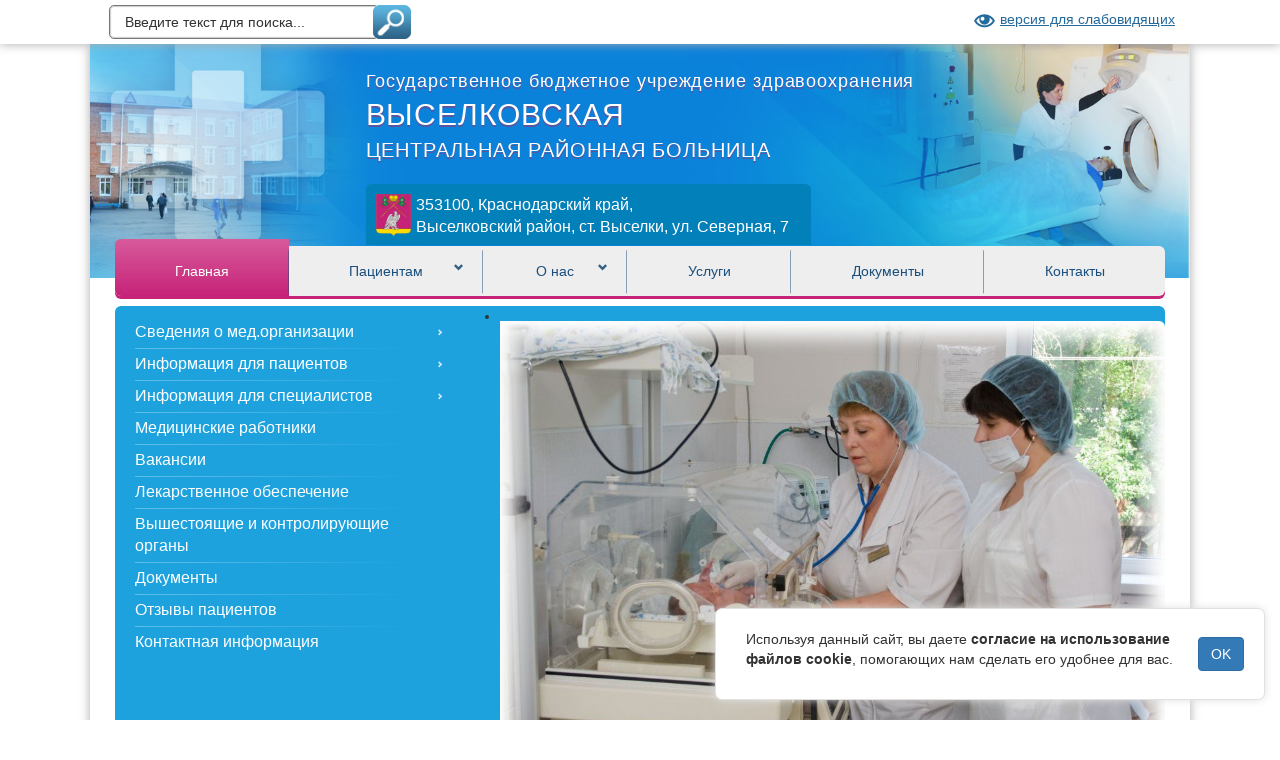

--- FILE ---
content_type: text/html; charset=utf-8
request_url: http://xn----btbbmplg7bd9c7b.xn--p1ai/2-uncategorised/288-koronavirus-v-krasnodarskom-krae-ofitsialnaya-informatsiya
body_size: 62979
content:

<!-- TODO: Do I need to create params.php file (for code below)? -->

<!DOCTYPE html>
<html lang="ru-ru" dir="ltr">
<head>
  <meta charset="utf-8" />
  <meta name="viewport" content="width=device-width,initial-scale=1">
  <meta name="yandex-verification" content="2913e70d9617a910" />
  <link rel="icon" href="/files/images/logo.png">
    <!-- Import css dir-->
<!-- HTML5 shim and Respond.js for IE8 support of HTML5 elements and media queries -->
<!-- WARNING: Respond.js doesn't work if you view the page via file:// -->
<!--[if lt IE 9]>
    <script src="http://xn----btbbmplg7bd9c7b.xn--p1ai/templates/viselki/js/html5shiv.min.js"></script>
    <script src="http://xn----btbbmplg7bd9c7b.xn--p1ai/templates/viselki/js/respond.min.js"></script>
<![endif]-->
  <base href="http://xn----btbbmplg7bd9c7b.xn--p1ai/2-uncategorised/288-koronavirus-v-krasnodarskom-krae-ofitsialnaya-informatsiya" />
	<meta http-equiv="content-type" content="text/html; charset=utf-8" />
	<meta name="keywords" content="ГБУЗ Выселковская ЦРБ" />
	<meta name="description" content="Государственное бюджетное учреждение здравоохранения «Выселковская центральная районная больница имени заслуженного врача РФ В.Ф. Долгополова» министерства здравоохранения Краснодарского края" />
	<title>Коронавирус в Краснодарском крае: официальная информация - ГБУЗ Выселковская ЦРБ</title>
	<link href="http://xn----btbbmplg7bd9c7b.xn--p1ai/component/search/?Itemid=101&amp;catid=2&amp;id=288&amp;format=opensearch" rel="search" title="Искать ГБУЗ Выселковская ЦРБ" type="application/opensearchdescription+xml" />
	<link href="/cache/widgetkit/widgetkit-b037850b.css" rel="stylesheet" type="text/css" />
	<link href="/media/jui/css/icomoon.css" rel="stylesheet" type="text/css" />
	<link href="http://xn----btbbmplg7bd9c7b.xn--p1ai/templates/viselki/css/bootstrap.css" rel="stylesheet" type="text/css" />
	<link href="http://xn----btbbmplg7bd9c7b.xn--p1ai/components/com_zhyandexmap/assets/css/common.css" rel="stylesheet" type="text/css" />
	<script src="/media/jui/js/jquery.min.js?e44ae6f7bd9936f34970005d82446d56" type="text/javascript"></script>
	<script src="/media/system/js/caption.js?e44ae6f7bd9936f34970005d82446d56" type="text/javascript"></script>
	<script src="/cache/widgetkit/widgetkit-987df11e.js" type="text/javascript"></script>
	<script src="http://xn----btbbmplg7bd9c7b.xn--p1ai/components/com_zhyandexmap/assets/js/common-min.js" type="text/javascript"></script>
	<script src="https://api-maps.yandex.ru/2.1/?coordorder=longlat&amp;load=package.full&amp;lang=ru-RU" type="text/javascript"></script>
	<script src="http://xn----btbbmplg7bd9c7b.xn--p1ai/components/com_zhyandexmap/assets/js/objectmanager-min.js" type="text/javascript"></script>
	<!--[if lt IE 9]><script src="/media/system/js/html5fallback.js?e44ae6f7bd9936f34970005d82446d56" type="text/javascript"></script><![endif]-->
	<script type="text/javascript">
jQuery(window).on('load',  function() {
				new JCaption('img.caption');
			});
	</script>

    <!-- Import last css files-->
<link rel="stylesheet" href="http://xn----btbbmplg7bd9c7b.xn--p1ai/templates/viselki/css/template.css?v=1.3.4" type="text/css">
<!--[if IE]><link rel="stylesheet" type="text/css" media="screen,projection"
      href="http://xn----btbbmplg7bd9c7b.xn--p1ai/templates/viselki/css/template_ie9-and-older.css">
<![endif]-->
<!-- Import last js files -->
<!--<script type="text/javascript" src="/--><!--"></script>-->
<!--<script type="text/javascript" src="/--><!--"></script>-->
<script type="text/javascript" src="http://xn----btbbmplg7bd9c7b.xn--p1ai/templates/viselki/js/bootstrap.js"></script>
<script type="text/javascript" src="http://xn----btbbmplg7bd9c7b.xn--p1ai/templates/viselki/js/bootstrap_migrate_2to3.js"></script>
<script type="text/javascript" src="http://xn----btbbmplg7bd9c7b.xn--p1ai/templates/viselki/js/template.js"></script>
</head>


<body>
<div id="page_content" class="homepage_content">
  <!-- BEGIN #page_top_line -->
  <div id="page_top_line">
    <div class="container">
      <div class="row">
                                <div id="search_top" class="col-sm-4">
              <div class="search">
	<form action="/" method="post" class="form-inline" role="search">
		<label for="mod-search-searchword90" class="element-invisible"> </label> <input name="searchword" id="mod-search-searchword90" maxlength="200"  class="inputbox search-query input-medium" type="search" placeholder="Введите текст для поиска..." /> <input type="image" alt="Искать" class="button" src="/templates/viselki/images/searchButton.gif" onclick="this.form.searchword.focus();"/>		<input type="hidden" name="task" value="search" />
		<input type="hidden" name="option" value="com_search" />
		<input type="hidden" name="Itemid" value="101" />
	</form>
</div>

            </div>
                  <div id="contrast_box" class="col-sm-4 pull-right">
          <a href="/2-uncategorised/288-koronavirus-v-krasnodarskom-krae-ofitsialnaya-informatsiya?template=miac_accessibility">
            <span class="icon-eye"></span>версия для слабовидящих<!--
       --></a>
        </div>
      </div>
    </div>
  </div>
  <!-- END #page_top_line -->
  <!-- BEGIN #main_container -->
  <div id="main_container" class="container">
    <!-- BEGIN <header> -->
    <header class="header row" role="banner">
      <div id="title_adress_box">
        <div id="title_adress_wrapper"  class="clearfix">
          <div id="title_box"><!--
         --><a href="/" style="text-decoration: none"><!--
           -->		<div class="moduletable">

		
			

<div class="custom"  >
	<p>Государственное бюджетное учреждение здравоохранения<br /><span class="upper big">Выселковская</span><br /><span class="upper">центральная районная больница</span></p></div>

		</div>

	<!--
         --></a>
          </div>
          <div id="adress_box">
            

<div class="custom"  >
	<p><img src="/files/images/gerb.png" alt="Герб Выселковский район" style="max-height: 4.2em; float: left;" />353100, Краснодарский край,<br />Выселковский район, ст. Выселки, ул. Северная, 7</p></div>

          </div>
        </div>
      </div>
    </header>
    <!-- END <header> -->
    <!-- BEGIN #main_content_wrapper -->
    <div id="menu_box" class="rounded_border_radius">
      <nav class="" role="navigation" style="border: none">
        <div class="nav-bar">
          <ul class="nav menu nav-justified dropdown">
<li class="item-101 default current active "><a href="/" >Главная</a></li><li class="item-167 deeper parent "><span class="nav-header ">Пациентам</span>
<ul class="nav-child unstyled dropdown-menu"><li class="item-167 visible-xs"><a href="/">Пациентам</a></li><li class="item-178 "><a href="/patients/rates" >Платные услуги</a></li><li class="item-179 "><a href="/patients/program/pravila-zapisi-k-vrachu-na-pervichnyj-priem-konsultatsiyu-ili-obsledovanie" >Правила записи к врачу на первичный прием, консультацию или обследование</a></li><li class="item-180 "><a href="/patients/screening" >Диспансеризация</a></li><li class="item-181 "><a href="/patients/obratnaya-svyaz" >Обратная связь</a></li><li class="item-177 "><a href="/karta-sajta" >Карта сайта</a></li></ul></li><li class="item-168 deeper parent "><span class="nav-header ">О нас</span>
<ul class="nav-child unstyled dropdown-menu"><li class="item-168 visible-xs"><a href="/">О нас</a></li><li class="item-171 "><a href="/o-nas/istoricheskaya-spravka" >Историческая справка</a></li></ul></li><li class="item-169 "><a href="/patients/program/meditsinskie-uslugi" >Услуги</a></li><li class="item-182 "><a href="/documents" >Документы</a></li><li class="item-170 "><a href="/contact" >Контакты</a></li></ul>

        </div>
      </nav>
    </div>
    <div id="main_content_wrapper">
      <div id="leftmenu_slideshow_box" class="rounded_border_radius">
        <div class="row">
          <div id="leftmenu_box" class="col-md-4 col-sm-5">
            <ul class="nav menu dropdown">
<li class="item-106 deeper parent "><span class="dropdown-toggle visible-xs " data-toggle="dropdown">Сведения о мед.организации</span><a href="/about" class=" hidden-xs">Сведения о мед.организации</a><ul class="nav-child unstyled dropdown-menu"><li class="item-106 visible-xs"><a href="/about">Сведения о мед.организации</a></li><li class="item-107 "><a href="/about/licenses" >Лицензии</a></li><li class="item-108 "><a href="/about/rukovodstvo" >Руководство</a></li><li class="item-109 "><a href="/about/struktura" >Структура</a></li><li class="item-110 "><a href="/about/zadanie" >Государственное (муниципальное) задание</a></li><li class="item-323 deeper parent "><span class="dropdown-toggle visible-xs " data-toggle="dropdown">Противодействие коррупции</span><a href="/about/protivodejstvie-korruptsii" class=" hidden-xs">Противодействие коррупции</a><ul class="nav-child unstyled dropdown-menu"><li class="item-323 visible-xs"><a href="/about/protivodejstvie-korruptsii">Противодействие коррупции</a></li><li class="item-324 "><a href="/about/protivodejstvie-korruptsii/informatsiya-o-rasschityvaemoj-za-kalendarnyj-2017-god-srednemesyachnoj-zarabotnoj-plate" >Информация о рассчитываемой за календарный 2017 год среднемесячной заработной плате</a></li></ul></li><li class="item-630 "><a href="/about/natsionalnyj-proekt-zdravookhranenie" >Национальный проект «Здравоохранение»</a></li></ul></li><li class="item-111 deeper parent "><span class="dropdown-toggle visible-xs " data-toggle="dropdown">Информация для пациентов</span><a href="/patients" class=" hidden-xs">Информация для пациентов</a><ul class="nav-child unstyled dropdown-menu"><li class="item-111 visible-xs"><a href="/patients">Информация для пациентов</a></li><li class="item-112 deeper parent "><span class="dropdown-toggle visible-xs " data-toggle="dropdown">Территориальная программа государственных гарантий бесплатного оказания гражданам медицинской помощи</span><a href="/patients/program" class=" hidden-xs">Территориальная программа государственных гарантий бесплатного оказания гражданам медицинской помощи</a><ul class="nav-child unstyled dropdown-menu"><li class="item-112 visible-xs"><a href="/patients/program">Территориальная программа государственных гарантий бесплатного оказания гражданам медицинской помощи</a></li><li class="item-172 "><a href="/patients/program/meditsinskie-uslugi" >Медицинские услуги</a></li><li class="item-173 "><a href="/patients/program/pravila-zapisi-k-vrachu-na-pervichnyj-priem-konsultatsiyu-ili-obsledovanie" >Правила записи к врачу на первичный прием, консультацию или обследование</a></li><li class="item-176 "><a href="/patients/program/pravila-podgotovki-k-diagnosticheskim-issledovaniyam" >Правила подготовки к диагностическим исследованиям</a></li><li class="item-174 "><a href="/patients/program/pravila-i-sroki-gospitalizatsii" >Правила и сроки госпитализации</a></li><li class="item-175 "><a href="/patients/program/prava-i-obyazannosti-grazhdan-v-sfere-okhrany-zdorovya" >Права и обязанности граждан в сфере охраны здоровья</a></li><li class="item-183 "><a href="/patients/program/poryadok-ob-em-i-usloviya-okazaniya-meditsinskoj-pomoshchi" >Порядок, объем и условия оказания медицинской помощи</a></li></ul></li><li class="item-113 "><a href="/patients/screening" >Диспансеризация</a></li><li class="item-114 deeper parent "><span class="dropdown-toggle visible-xs " data-toggle="dropdown">Платные услуги</span><a href="/patients/rates" class=" hidden-xs">Платные услуги</a><ul class="nav-child unstyled dropdown-menu"><li class="item-114 visible-xs"><a href="/patients/rates">Платные услуги</a></li><li class="item-629 "><a href="/patients/rates/medkomissiya-dlya-polucheniya-spravki-na-oruzhie" >Медкомиссия для получения справки на оружие</a></li></ul></li><li class="item-115 "><a href="/patients/novosti" >Новости</a></li><li class="item-353 "><a href="/patients/pravila-vnutr-rasporyadka" >Правила внутреннего распорядка для потребителей услуг</a></li><li class="item-116 "><a href="/patients/medprof" >Медицинская профилактика</a></li><li class="item-158 "><a href="/patients/nok" >Независимая оценка качества оказания услуг медицинскими организациями</a></li><li class="item-166 "><a href="/patients/obratnaya-svyaz" >Обратная связь</a></li><li class="item-529 "><a href="/patients/tsentr-ambulatornoj-onkologicheskoj-pomoshchi-tsaop" >Центр амбулаторной онкологической помощи (ЦАОП)</a></li><li class="item-631 "><a href="/patients/informatsiya-o-beremennosti" >Информация о беременности</a></li><li class="item-632 "><a href="/patients/informatsiya-ob-aborte" >Информация об аборте</a></li><li class="item-633 "><a href="/patients/meditsinskaya-reabilitatsiya" >Медицинская реабилитация</a></li><li class="item-645 "><a href="/patients/informatsiya-dlya-detej-i-ikh-roditelej" >Информация для детей и их родителей</a></li><li class="item-646 "><a href="/patients/god-semi" >Год семьи</a></li></ul></li><li class="item-118 deeper parent "><span class="dropdown-toggle visible-xs " data-toggle="dropdown">Информация для специалистов</span><a href="/experts" class=" hidden-xs">Информация для специалистов</a><ul class="nav-child unstyled dropdown-menu"><li class="item-118 visible-xs"><a href="/experts">Информация для специалистов</a></li><li class="item-119 "><a href="/experts/order" >Порядки оказания медицинской помощи</a></li><li class="item-120 "><a href="/experts/standards" >Стандарты оказания медицинской помощи</a></li></ul></li><li class="item-121 "><a href="/specialists" >Медицинские работники</a></li><li class="item-122 "><a href="/vacancy" >Вакансии</a></li><li class="item-123 "><a href="/medicament" >Лекарственное обеспечение</a></li><li class="item-124 "><a href="/control" >Вышестоящие и контролирующие органы</a></li><li class="item-125 "><a href="/documents" >Документы</a></li><li class="item-126 "><a href="/reviews" >Отзывы пациентов</a></li><li class="item-127 "><a href="/contact" >Контактная информация</a></li></ul>

          </div>
          <div id="slideshow_mainpage_wrapper" class="col-md-8 col-sm-7">
            <div id="slideshow_mainpage">
              		<div class="moduletable">

		
			<div id="slideshow-1-697cc47703570" class="wk-slideshow wk-slideshow-default" data-widgetkit="slideshow" data-options='{"index":0,"buttons":0,"navigation":1,"item_title":null,"style":"default_with_item_title","autoplay":1,"interval":5000,"width":"auto","height":390,"duration":500,"order":"default","slices":20,"animated":"fade","caption_animation_duration":500}'>
	<div>
		<ul class="slides">

									<li>
				<article class="wk-content clearfix"><img src="/files/images/gallery/img1376892465_b.jpg" alt="img1376892465 b" /></article>
			</li>
												<li>
				<article class="wk-content clearfix"><img src="/files/images/gallery/img1376891628_b.jpg" alt="img1376891628 b" /></article>
			</li>
												<li>
				<article class="wk-content clearfix"><img src="[data-uri]" data-src="/files/images/gallery/IMG_0216_.JPG" alt="IMG 0216 " width="1037" height="778" /></article>
			</li>
								</ul>
				<div class="caption_nav_box">
      <div class="caption"></div><ul class="captions"><li>Перинатальное отделение</li><li>Здание поликлиники</li><li>Здание хирургического корпуса</li></ul>
      <ul class="nav"><li><span></span></li><li><span></span></li><li><span></span></li></ul>    </div>
	</div>
  
</div>
		</div>

	
            </div>
          </div>
        </div>
      </div>
                  <div id="banner">
            

<div class="custom"  >
	<script src="https://pos.gosuslugi.ru/bin/script.min.js"></script> <style> #js-show-iframe-wrapper{position:relative;display:flex;align-items:center;justify-content:center;width:100%;min-width:293px;max-width:100%;background:linear-gradient(138.4deg,#38bafe 26.49%,#2d73bc 79.45%);color:#fff;cursor:pointer}#js-show-iframe-wrapper .pos-banner-fluid *{box-sizing:border-box}#js-show-iframe-wrapper .pos-banner-fluid .pos-banner-btn_2{display:block;width:240px;min-height:56px;font-size:18px;line-height:24px;cursor:pointer;background:#0d4cd3;color:#fff;border:none;border-radius:8px;outline:0}#js-show-iframe-wrapper .pos-banner-fluid .pos-banner-btn_2:hover{background:#1d5deb}#js-show-iframe-wrapper .pos-banner-fluid .pos-banner-btn_2:focus{background:#2a63ad}#js-show-iframe-wrapper .pos-banner-fluid .pos-banner-btn_2:active{background:#2a63ad}@-webkit-keyframes fadeInFromNone{0%{display:none;opacity:0}1%{display:block;opacity:0}100%{display:block;opacity:1}}@keyframes fadeInFromNone{0%{display:none;opacity:0}1%{display:block;opacity:0}100%{display:block;opacity:1}}@font-face{font-family:LatoWebLight;src:url(https://pos.gosuslugi.ru/bin/fonts/Lato/fonts/Lato-Light.woff2) format("woff2"),url(https://pos.gosuslugi.ru/bin/fonts/Lato/fonts/Lato-Light.woff) format("woff"),url(https://pos.gosuslugi.ru/bin/fonts/Lato/fonts/Lato-Light.ttf) format("truetype");font-style:normal;font-weight:400}@font-face{font-family:LatoWeb;src:url(https://pos.gosuslugi.ru/bin/fonts/Lato/fonts/Lato-Regular.woff2) format("woff2"),url(https://pos.gosuslugi.ru/bin/fonts/Lato/fonts/Lato-Regular.woff) format("woff"),url(https://pos.gosuslugi.ru/bin/fonts/Lato/fonts/Lato-Regular.ttf) format("truetype");font-style:normal;font-weight:400}@font-face{font-family:LatoWebBold;src:url(https://pos.gosuslugi.ru/bin/fonts/Lato/fonts/Lato-Bold.woff2) format("woff2"),url(https://pos.gosuslugi.ru/bin/fonts/Lato/fonts/Lato-Bold.woff) format("woff"),url(https://pos.gosuslugi.ru/bin/fonts/Lato/fonts/Lato-Bold.ttf) format("truetype");font-style:normal;font-weight:400}@font-face{font-family:RobotoWebLight;src:url(https://pos.gosuslugi.ru/bin/fonts/Roboto/Roboto-Light.woff2) format("woff2"),url(https://pos.gosuslugi.ru/bin/fonts/Roboto/Roboto-Light.woff) format("woff"),url(https://pos.gosuslugi.ru/bin/fonts/Roboto/Roboto-Light.ttf) format("truetype");font-style:normal;font-weight:400}@font-face{font-family:RobotoWebRegular;src:url(https://pos.gosuslugi.ru/bin/fonts/Roboto/Roboto-Regular.woff2) format("woff2"),url(https://pos.gosuslugi.ru/bin/fonts/Roboto/Roboto-Regular.woff) format("woff"),url(https://pos.gosuslugi.ru/bin/fonts/Roboto/Roboto-Regular.ttf) format("truetype");font-style:normal;font-weight:400}@font-face{font-family:RobotoWebBold;src:url(https://pos.gosuslugi.ru/bin/fonts/Roboto/Roboto-Bold.woff2) format("woff2"),url(https://pos.gosuslugi.ru/bin/fonts/Roboto/Roboto-Bold.woff) format("woff"),url(https://pos.gosuslugi.ru/bin/fonts/Roboto/Roboto-Bold.ttf) format("truetype");font-style:normal;font-weight:400}@font-face{font-family:ScadaWebRegular;src:url(https://pos.gosuslugi.ru/bin/fonts/Scada/Scada-Regular.woff2) format("woff2"),url(https://pos.gosuslugi.ru/bin/fonts/Scada/Scada-Regular.woff) format("woff"),url(https://pos.gosuslugi.ru/bin/fonts/Scada/Scada-Regular.ttf) format("truetype");font-style:normal;font-weight:400}@font-face{font-family:ScadaWebBold;src:url(https://pos.gosuslugi.ru/bin/fonts/Scada/Scada-Bold.woff2) format("woff2"),url(https://pos.gosuslugi.ru/bin/fonts/Scada/Scada-Bold.woff) format("woff"),url(https://pos.gosuslugi.ru/bin/fonts/Scada/Scada-Bold.ttf) format("truetype");font-style:normal;font-weight:400}@font-face{font-family:Geometria;src:url(https://pos.gosuslugi.ru/bin/fonts/Geometria/Geometria.eot);src:url(https://pos.gosuslugi.ru/bin/fonts/Geometria/Geometria.eot?#iefix) format("embedded-opentype"),url(https://pos.gosuslugi.ru/bin/fonts/Geometria/Geometria.woff) format("woff"),url(https://pos.gosuslugi.ru/bin/fonts/Geometria/Geometria.ttf) format("truetype");font-weight:400;font-style:normal}@font-face{font-family:Geometria-ExtraBold;src:url(https://pos.gosuslugi.ru/bin/fonts/Geometria/Geometria-ExtraBold.eot);src:url(https://pos.gosuslugi.ru/bin/fonts/Geometria/Geometria-ExtraBold.eot?#iefix) format("embedded-opentype"),url(https://pos.gosuslugi.ru/bin/fonts/Geometria/Geometria-ExtraBold.woff) format("woff"),url(https://pos.gosuslugi.ru/bin/fonts/Geometria/Geometria-ExtraBold.ttf) format("truetype");font-weight:800;font-style:normal} </style> <style> #js-show-iframe-wrapper{background:var(--pos-banner-fluid-12__background)}#js-show-iframe-wrapper .pos-banner-fluid .pos-banner-btn_2{width:100%;min-height:52px;background:#fff;color:#0b1f33;font-size:16px;font-family:LatoWeb,sans-serif;font-weight:400;padding:0;line-height:1.2}#js-show-iframe-wrapper .pos-banner-fluid .pos-banner-btn_2:active,#js-show-iframe-wrapper .pos-banner-fluid .pos-banner-btn_2:focus,#js-show-iframe-wrapper .pos-banner-fluid .pos-banner-btn_2:hover{background:#e4ecfd}#js-show-iframe-wrapper .bf-12{position:relative;display:grid;grid-template-columns:var(--pos-banner-fluid-12__grid-template-columns);grid-template-rows:var(--pos-banner-fluid-12__grid-template-rows);width:100%;max-width:var(--pos-banner-fluid-12__max-width);box-sizing:border-box;grid-auto-flow:row dense}#js-show-iframe-wrapper .bf-12__decor{background:var(--pos-banner-fluid-12__bg-url) var(--pos-banner-fluid-12__bg-url-position) no-repeat;background-size:var(--pos-banner-fluid-12__bg-size);background-color:#f8efec;position:relative}#js-show-iframe-wrapper .bf-12__content{display:flex;flex-direction:column;padding:var(--pos-banner-fluid-12__content-padding);grid-row:var(--pos-banner-fluid-12__content-grid-row);justify-content:center}#js-show-iframe-wrapper .bf-12__text{margin:var(--pos-banner-fluid-12__text-margin);font-size:var(--pos-banner-fluid-12__text-font-size);line-height:1.2;font-family:LatoWeb,sans-serif;font-weight:700;color:#0b1f33}#js-show-iframe-wrapper .bf-12__bottom-wrap{display:flex;flex-direction:row;align-items:center}#js-show-iframe-wrapper .bf-12__logo-wrap{position:absolute;top:var(--pos-banner-fluid-12__logo-wrap-top);right:var(--pos-banner-fluid-12__logo-wrap-right)}#js-show-iframe-wrapper .bf-12__logo{width:var(--pos-banner-fluid-12__logo-width);margin-left:1px}#js-show-iframe-wrapper .bf-12__slogan{font-family:LatoWeb,sans-serif;font-weight:700;font-size:var(--pos-banner-fluid-12__slogan-font-size);line-height:1.2;color:#005ca9}#js-show-iframe-wrapper .bf-12__btn-wrap{width:100%;max-width:var(--pos-banner-fluid-12__button-wrap-max-width)} </style> <div id="js-show-iframe-wrapper"> <div class="pos-banner-fluid bf-12"> <div class="bf-12__decor"> <div class="bf-12__logo-wrap"> <img class="bf-12__logo" src="https://pos.gosuslugi.ru/bin/banner-fluid/gosuslugi-logo-blue.svg" alt="Госуслуги"> <div class="bf-12__slogan">Решаем вместе</div> </div> </div> <div class="bf-12__content"> <div class="bf-12__text"> Недовольны работой больницы? </div> <div class="bf-12__bottom-wrap"> <div class="bf-12__btn-wrap"> <!-- pos-banner-btn_2 не удалять; другие классы не добавлять --> <button class="pos-banner-btn_2" type="button">Написать о проблеме </button> </div> </div> </div> </div> </div> <script> (function(){ "use strict";function ownKeys(e,t){var n=Object.keys(e);if(Object.getOwnPropertySymbols){var r=Object.getOwnPropertySymbols(e);if(t)r=r.filter(function(t){return Object.getOwnPropertyDescriptor(e,t).enumerable});n.push.apply(n,r)}return n}function _objectSpread(e){for(var t=1;t<arguments.length;t++){var n=null!=arguments[t]?arguments[t]:{};if(t%2)ownKeys(Object(n),true).forEach(function(t){_defineProperty(e,t,n[t])});else if(Object.getOwnPropertyDescriptors)Object.defineProperties(e,Object.getOwnPropertyDescriptors(n));else ownKeys(Object(n)).forEach(function(t){Object.defineProperty(e,t,Object.getOwnPropertyDescriptor(n,t))})}return e}function _defineProperty(e,t,n){if(t in e)Object.defineProperty(e,t,{value:n,enumerable:true,configurable:true,writable:true});else e[t]=n;return e}var POS_PREFIX_12="--pos-banner-fluid-12__",posOptionsInitialBanner12={background:"#50b3ff","grid-template-columns":"100%","grid-template-rows":"188px auto","max-width":"100%","text-font-size":"24px","text-margin":"0 0 24px 0","button-wrap-max-width":"100%","bg-url":"url('https://pos.gosuslugi.ru/bin/banner-fluid/6/banner-fluid-bg-6.svg')","bg-url-position":"center bottom","bg-size":"contain","content-padding":"24px","content-grid-row":"0","logo-width":"65px","logo-wrap-top":"16px","logo-wrap-right":"13px","slogan-font-size":"12px"},setStyles=function(e,t){var n=arguments.length>2&&void 0!==arguments[2]?arguments[2]:POS_PREFIX_12;Object.keys(e).forEach(function(r){t.style.setProperty(n+r,e[r])})},removeStyles=function(e,t){var n=arguments.length>2&&void 0!==arguments[2]?arguments[2]:POS_PREFIX_12;Object.keys(e).forEach(function(e){t.style.removeProperty(n+e)})};function changePosBannerOnResize(){var e=document.documentElement,t=_objectSpread({},posOptionsInitialBanner12),n=document.getElementById("js-show-iframe-wrapper"),r=n?n.offsetWidth:document.body.offsetWidth;if(r>340)t["grid-template-rows"]="236px auto",t["bg-url"]="url('https://pos.gosuslugi.ru/bin/banner-fluid/6/banner-fluid-bg-6-2.svg')",t["button-wrap-max-width"]="209px",t["content-padding"]="24px 32px",t["text-margin"]="0 0 24px 0";if(r>350)t["bg-url-position"]="center bottom calc(100% - 40px)";if(r>415)t["bg-url-position"]="center bottom";if(r>568)t["grid-template-columns"]="1fr 292px",t["grid-template-rows"]="100%",t["content-grid-row"]="1",t["content-padding"]="32px 24px 24px",t["bg-url"]="url('https://pos.gosuslugi.ru/bin/banner-fluid/6/banner-fluid-bg-6.svg')";if(r>783)t["grid-template-columns"]="1fr 400px",t["text-font-size"]="32px",t["content-padding"]="32px 24px",t["bg-url"]="url('https://pos.gosuslugi.ru/bin/banner-fluid/6/banner-fluid-bg-6-2.svg')",t["bg-url-position"]="center bottom calc(100% - 25px)";if(r>820)t["grid-template-columns"]="1fr 420px",t["bg-url-position"]="center bottom";if(r>1098)t["bg-url"]="url('https://pos.gosuslugi.ru/bin/banner-fluid/6/banner-fluid-bg-6-3.svg')",t["grid-template-columns"]="1fr 557px",t["text-font-size"]="36px",t["content-padding"]="32px 32px 32px 50px",t["logo-width"]="78px",t["logo-wrap-top"]="20px",t["logo-wrap-right"]="17px",t["slogan-font-size"]="15px";if(r>1422)t["max-width"]="1422px",t["grid-template-columns"]="1fr 720px",t["content-padding"]="32px 48px 32px 160px",t.background="linear-gradient(90deg, #50b3ff 50%, #f8efec 50%)";setStyles(t,e)}changePosBannerOnResize(),window.addEventListener("resize",changePosBannerOnResize),window.onunload=function(){var e=document.documentElement,t=_objectSpread({},posOptionsInitialBanner12);window.removeEventListener("resize",changePosBannerOnResize),removeStyles(t,e)}; })() </script> <script>Widget("https://pos.gosuslugi.ru/form", 225802)</script></div>

          </div>
                      <!-- BEGIN #main_content -->
      <div id="main_content" class="clearfix">
                  
                  <div class="item-page" itemscope itemtype="https://schema.org/Article">
	<meta itemprop="inLanguage" content="ru-RU" />
	
		
			<div class="page-header">
		<h2 itemprop="headline">
			Коронавирус в Краснодарском крае: официальная информация		</h2>
							</div>
					
		
	
	
		
								<div itemprop="articleBody">
		 
<p><strong><a href="http://www.minzdravkk.ru/pages/4population/covid-2019-vaccination/" target="_blank" rel="noopener">Информация о вакцинации на сайте министерства здравоохранения Краснодарского края</a></strong><br /><strong><a href="http://www.minzdravkk.ru/pages/4population/covid-2019/covid-2019-for-population/detail.php?ELEMENT_ID=57456" target="_blank" rel="noopener">Как сделать прививку от COVID-19</a></strong></p>
<p>&nbsp;</p>
<div style="margin-bottom: 20px;">
<h3 style="padding-bottom: 20px;">Горячие линии</h3>
<a href="https://tub23.ru/files/images/medprof/2020/covid/hotline-rf.png" data-uk-lightbox="{group:'.wk-60'}"><img style="margin: 0px; max-width: calc((100% - 20px) / 3); float: left;" src="https://tub23.ru/files/images/medprof/2020/covid/hotline-rf.png" alt="hotline rf" /></a><a href="https://tub23.ru/files/images/medprof/2020/covid/hotline-rpkk.png" data-uk-lightbox="{group:'.wk-60'}"><img style="margin: 0px 0px 0px 10px; max-width: calc((100% - 20px) / 3); float: left;" src="https://tub23.ru/files/images/medprof/2020/covid/hotline-rpkk.png" alt="hotline rpkk" /></a><a href="https://tub23.ru/files/images/medprof/2020/covid/hotline-mzkk.png" data-uk-lightbox="{group:'.wk-60'}"><img style="margin: 0px 0px 0px 10px; max-width: calc((100% - 20px) / 3); float: left;" src="https://tub23.ru/files/images/medprof/2020/covid/hotline-mzkk.png" alt="hotline mzkk" /></a>
<div style="clear: both;"></div>
</div>
<div style="margin-bottom: 20px;">
<h3 style="padding-bottom: 20px;">Сайты с официальной информацией о коронавирусе в России</h3>
<a href="http://government.ru/rugovclassifier/section/2662/" target="_blank" rel="noopener"><img style="margin: 0px; max-width: calc((100% - 30px) / 4); float: left;" src="https://tub23.ru/files/images/medprof/2020/covid/sait-gov.png" alt="sait gov" /></a><a href="https://www.rosminzdrav.ru/ministry/covid19" target="_blank" rel="noopener"><img style="margin: 0px 0px 0px 10px; max-width: calc((100% - 30px) / 4); float: left;" src="https://tub23.ru/files/images/medprof/2020/covid/sait-mzrf.png" alt="sait mzrf" /></a><a href="https://xn--80aesfpebagmfblc0a.xn--p1ai/" target="_blank" rel="noopener"><img style="margin: 0px 0px 0px 10px; max-width: calc((100% - 30px) / 4); float: left;" src="https://tub23.ru/files/images/medprof/2020/covid/sait-covid.png" alt="sait covid" /></a><a href="https://www.rospotrebnadzor.ru/region/korono_virus/punkt.php" target="_blank" rel="noopener"><img style="margin: 0px 0px 0px 10px; max-width: calc((100% - 30px) / 4); float: left;" src="https://tub23.ru/files/images/medprof/2020/covid/sait-rn.png" alt="sait rn" /></a>
<div style="clear: both;"></div>
</div>
<!--<p style="text-align: center;"></p>
<p>Официальный интернет-ресурс для информирования населения по вопросам коронавируса (COVID-19).</p>
<p>(для перехода на ресурс нажмите на баннер ниже)</p>
<p><strong>https://Стопкоронавирус.рф</strong></p>
<p><a href="https://xn--80aesfpebagmfblc0a.xn--p1ai/"><img src="http://gelstompol.ru/Images/userpict_20200317230331.jpg" alt="" /></a><a href="https://xn--80aesfpebagmfblc0a.xn--p1ai/"></a></p>
<p>Официальный интернет-ресурс для информирования населения по вопросам коронавируса (COVID-19).&nbsp;</p>
<p>- Информация о профилактике коронавирусной инфекции</p>
<p>(для перехода на ресурс нажмите на баннер ниже)</p>
<p><strong>https://Стопкоронавирус.рф/#prevention</strong></p>
<p><a href="https://xn--80aesfpebagmfblc0a.xn--p1ai/#prevention"><img src="http://gelstompol.ru/Images/userpict_20200317230932.jpg" alt="" /></a></p>
<p>Официальный сайт Министерства здравоохранения Российской Федерации</p>
<p>- Информация о новой коронавирусной инфекции.&nbsp;</p>
<p>(для перехода на ресурс нажмите на баннер ниже)</p>
<p><strong>https://www.rosminzdrav.ru/ministry/covid19</strong></p>
<p><a href="https://www.rosminzdrav.ru/ministry/covid19"><img src="http://gelstompol.ru/Images/userpict_20200317231622.jpg" alt="" /></a></p>
<p>Официальный сайт Министерства здравоохранения Российской Федерации</p>
<p>- Информация о новой коронавирусной инфекции.</p>
<p>- Профилактика при оказании медицинской помощи.</p>
<p>(для перехода на ресурс нажмите на баннер ниже)</p>
<p><strong>https://www.rosminzdrav.ru/ministry/covid19#r5</strong></p>
<p><a href="https://www.rosminzdrav.ru/ministry/covid19#r5"><img src="http://gelstompol.ru/Images/userpict_20200317232051.jpg" alt="" /></a></p>
<p></p>
<p>Официальный сайт&nbsp;Федеральной службы по надзору в сфере защиты прав потребителей и благополучия человека</p>
<p>- Информация о новой коронавирусной инфекции.</p>
<p>- Актуальная эпидемическая ситуация в России и мире&nbsp;</p>
<p>- Рекомендации для населения</p>
<p>- Информация для специалистов&nbsp;</p>
<p>(для перехода на ресурс нажмите на баннер ниже)</p>
<p><strong>https://www.rospotrebnadzor.ru/region/korono_virus/punkt.php</strong></p>
<p><a href="https://www.rospotrebnadzor.ru/region/korono_virus/punkt.php"><img src="http://gelstompol.ru/Images/userpict_20200317232529.jpg" alt="" /></a></p>
<p>&nbsp;</p>
<p>ГБУЗ ЦМП МЗ КК.&nbsp;Информация о новой коронавирусной инфекции.</p>
<p>(для перехода на ресурс нажмите на баннер ниже)</p>
<p>&nbsp;<a href="http://gelstompol.ru/Default.aspx?page=userdoc_20200318001530"><img src="http://gelstompol.ru/Images/userpict_20200318001341.jpg" alt="" /></a></p>
<p>&nbsp;</p>
<p>&nbsp;</p>
<p>&nbsp;</p>
<p>&nbsp;</p>-->	</div>

	
							</div>

        
      </div>
      <!-- END #main_content -->
              <div id="contacts_map" class="row blue_line_bg">
          <h3>Контактная информация</h3>
          <div class="col-sm-6">
            		<div class="moduletable zhym_map_wrapper">

		
			<div id="YMapsID"  class=" zhym_map_wrapper" style="margin:0;padding:0;width:100%;height:400px;"></div><div id="YMapsCredit" class="zhym-credit"></div><div id="YMapsLoading" style="display: none;" ><img class="zhym-image-loading" src="http://xn----btbbmplg7bd9c7b.xn--p1ai/administrator/components/com_zhyandexmap/assets/utils/loading.gif" alt="Загрузка..." /></div><div id="YMapsMainRoutePanel"><div id="YMapsMainRoutePanel_Total"></div></div><div id="YMapsRoutePanel"><div id="YMapsRoutePanel_Description"></div><div id="YMapsRoutePanel_Total"></div><div id="YMapsRoutePanel_Steps"></div></div><script type="text/javascript" >/*<![CDATA[*/
var map, mapcenter, mapzoom, geoResult, geoRoute;
var searchControl, searchControlPMAP;
var zhymObjMgr;
var userContactAttrs = 'name,position,address,phone,mobile,fax,email';
var icoIcon='http://xn----btbbmplg7bd9c7b.xn--p1ai/administrator/components/com_zhyandexmap/assets/icons/';
var icoUtils='http://xn----btbbmplg7bd9c7b.xn--p1ai/administrator/components/com_zhyandexmap/assets/utils/';
var icoDir='administrator/components/com_zhyandexmap/assets/icons/';
zhymObjMgr = new zhymMapObjectManager();
zhymObjMgr.setAPIversion("2.1");
zhymObjMgr.setMapID(1);
zhymObjMgr.setPlacemarkList("");
zhymObjMgr.setExcludePlacemarkList("");
zhymObjMgr.setPlacemarkGroupList("");
zhymObjMgr.setPlacemarkCategotyList("");
zhymObjMgr.setPathList("");
zhymObjMgr.setExcludePathList("");
zhymObjMgr.setPathGroupList("");
zhymObjMgr.setPathCategotyList("");
zhymObjMgr.setPlacemarkTagList("");
zhymObjMgr.setPathTagList("");
zhymObjMgr.setUserMarkersFilter("0");
zhymObjMgr.setMapLanguageTag("");
zhymObjMgr.setServiceDirection(0);
zhymObjMgr.setIcoIcon(icoIcon);
zhymObjMgr.setIcoUtils(icoUtils);
zhymObjMgr.setIcoDir(icoDir);
zhymObjMgr.setArticleID("");
zhymObjMgr.setPlacemarkRating(0);
zhymObjMgr.setPlacemarkTitleTag("h2");
zhymObjMgr.setRequestURL("http://xn----btbbmplg7bd9c7b.xn--p1ai/");
zhymObjMgr.setPlacemarkCreationInfo(0);
zhymObjMgr.setPlacemarkDateFormat("");
zhymObjMgr.setContactAttrs("name,position,address,phone,mobile,fax,email");
zhymObjMgr.setUserContact(0);
zhymObjMgr.setUserUser(0);
ymaps.ready(initialize);
function initialize () {
  var toShowLoading = document.getElementById("YMapsLoading");
  toShowLoading.style.display = 'block';
mapzoom =14;
    mapcenter = [39.64793712960749, 45.58865650618455];
    map = new ymaps.Map("YMapsID", {
     center: mapcenter
    ,zoom: mapzoom
    ,controls: []
    }, {suppressMapOpenBlock: true});
geoResult = new ymaps.GeoObjectCollection();
var markerCluster0;
zhymObjMgr.GroupStateDefine(0, 1);
zhymObjMgr.setMap(map);
markerCluster0 = new ymaps.Clusterer({ maxZoom: 10
  , clusterDisableClickZoom: false
  , synchAdd: false
  , showInAlphabeticalOrder: false
  , gridSize: 64
  , minClusterSize: 2
});
map.geoObjects.add(markerCluster0);
zhymObjMgr.ClusterAdd(0, markerCluster0);
if (map.behaviors.isEnabled('dblClickZoom'))
map.behaviors.disable('dblClickZoom');
if (map.behaviors.isEnabled('scrollZoom'))
map.behaviors.disable('scrollZoom');
map.controls.add(new ymaps.control.ZoomControl());
osmMapType = function () { return new ymaps.Layer(
'http://tile.openstreetmap.org/%z/%x/%y.png', {
    projection: ymaps.projection.sphericalMercator
});
};
ymaps.mapType.storage.add('osmMapType', new ymaps.MapType(
    'OSM',
    ['osmMapType']
));
ymaps.layer.storage.add('osmMapType', osmMapType);
map.controls.add(new ymaps.control.TypeSelector(["yandex#map", "yandex#satellite", "yandex#hybrid", "osmMapType"
]));
map.setType("yandex#map");
    map.setZoom(14);
    map.options.set("minZoom",1);
map.events.add("typechange", function (e) {
  map.zoomRange.get(map.getCenter()).then(function (range) {
  if (map.getZoom() > range[1] )
  {    
    map.setZoom(range[1]);
  }
});
});
map.controls.add(new ymaps.control.FullscreenControl());
  document.getElementById("YMapsCredit").innerHTML = 'OSM powered by: <a href="http://www.openstreetmap.org/copyright" target="_blank">OpenStreetMap</a> участники<br />powered by: <a href="http://zhuk.cc/" target="_blank" alt="powered by">zhuk.cc</a>';
if (map.behaviors.isEnabled('rightMouseButtonMagnifier'))
map.behaviors.disable('rightMouseButtonMagnifier');
map.behaviors.enable('drag');
var latlng1= [39.649750, 45.589349];
var marker1= new ymaps.Placemark(latlng1);
  marker1.properties.set("zhymPlacemarkID", 1);
  marker1.properties.set("zhymContactAttrs", userContactAttrs);
  marker1.properties.set("zhymUserContact", "0");
  marker1.properties.set("zhymUserUser", "0");
  marker1.properties.set("zhymOriginalPosition", latlng1);
  marker1.properties.set("zhymTitle", "ГБУЗ Выселковская ЦРБ");
  marker1.properties.set("zhymIncludeInList", 1);
marker1.options.set("hasBalloon", true);
marker1.properties.set("hintContent", 'ГБУЗ Выселковская ЦРБ');
marker1.options.set("preset", "islands#blueStretchyIcon");
marker1.properties.set("iconContent", "ГБУЗ Выселковская ЦРБ");
var contentStringHead1 = '<div id="placemarkContent1">' +
'<h2 id="headContent1" class="placemarkHead">ГБУЗ Выселковская ЦРБ</h2>'+
'</div>';
var contentStringHeadCluster1 = '<div id="placemarkContentCluster1">' +
'<span id="headContentCluster1" class="placemarkHeadCluster">ГБУЗ Выселковская ЦРБ</span>'+
'</div>';
var contentStringBody1 = '<div id="bodyContent1"  class="placemarkBody">'+
''+
'<p>353100, Краснодарский край, Выселковский район, ст. Выселки, ул. Северная, 7</p>'+
'</div>';
marker1.properties.set("clusterCaption", contentStringHeadCluster1);
marker1.properties.set("balloonContentHeader", contentStringHead1);
marker1.properties.set("balloonContentBody", contentStringBody1);
marker1.events.add("click", function (e) {
  });
zhymObjMgr.PlacemarkAdd(0, 1, marker1, null);
zhymObjMgr.enablePlacemarkClusterization();
zhymObjMgr.InitializeByGroupState();
var toShowLoading = document.getElementById("YMapsLoading");
  toShowLoading.style.display = 'none';
}
function PlacemarkByIDShow(p_id, p_action, p_zoom) {
      alert("This feature is supported only when you enable it in map menu item property!");
}
/*]]>*/</script>

		</div>

	
          </div>
          <div class="col-sm-6">
            

<div class="custom"  >
	<p class="contact_adress"><strong>Наш адрес:<br /></strong>353100 Краснодарский край, Выселковский район, ст. Выселки, ул. Северная, 7</p>
<p><strong>Приёмная главного врача тел./факс:</strong><br />8 (86157) 75-4-90</p>
<p><strong>Главный врач ГБУЗ Выселковская ЦРБ:</strong></p>
<p>Н.С.Сочивко - 8 (86157) 73-3-34</p>
<p><strong>Заместитель главного врача по медицинскому обслуживанию насления:</strong><br />О.А.Святенко - 8 (86157) 73-7-59</p>
<p><strong>Приёмное отделение ЦРБ:</strong><br />8 (86157) 73-3-42</p>
<p><strong><a href="/about">Перейти в раздел Контакты</a></strong></p></div>

          </div>
        </div>
                    <div id="last_news" class="clearfix">
          		<div class="moduletable">

					<h3>Новости</h3>
		
			<div class="newsflash ">
      <div class="item-news col-md-6 col-sm-6">
  <div class="item-news-wrapper">
    <div class="clearfix">
      <div class="header-news-item clearfix">
                  <h4 class="newsflash-title "><div><span>
                      Детский телефон доверия                  </span></div></h4>

                <h5 class="newsflash-date">
          16.01.2026          <span class="icon-calendar"></span>
        </h5>
      </div>
      <div class="image-news-item">
                    <img src="/files/images/Logotip-Detskogo-telefona-doveriya-versiya-2.png" alt=""/>
            </div>
      <div class="text-news-item">
                      
      
              <p>С 2010 года Фонд поддержки детей, находящихся в трудной жизненной ситуации, содействует органам исполнительной власти...</p>      
        
                            <a class="readmore" href="/patients/novosti/675-detskij-telefon-doveriya">читать далее</a>              </div>
    </div>
  </div>
</div>      <div class="item-news col-md-6 col-sm-6">
  <div class="item-news-wrapper">
    <div class="clearfix">
      <div class="header-news-item clearfix">
                  <h4 class="newsflash-title "><div><span>
                      портал онлайн образования РАА «РУСАДА»                  </span></div></h4>

                <h5 class="newsflash-date">
          22.12.2025          <span class="icon-calendar"></span>
        </h5>
      </div>
      <div class="image-news-item">
                    <img src="/files/awhrc3h4cpg.jpg" alt=""/>
            </div>
      <div class="text-news-item">
                      
      
              <p style="text-align: justify;">В соответствии с распоряжением Министерства здравоохранения Краснодарского края от 08 декабря 2025 г. № 48-03-12-2587...</p>      
        
                            <a class="readmore" href="/patients/novosti/674-portal-onlajn-obrazovaniya-raa-rusada">читать далее</a>              </div>
    </div>
  </div>
</div>      <div class="item-news col-md-6 col-sm-6">
  <div class="item-news-wrapper">
    <div class="clearfix">
      <div class="header-news-item clearfix">
                  <h4 class="newsflash-title "><div><span>
                      «СОГАЗ-Мед»: о факторах риска развития и мерах профилактики сахарного диабета                  </span></div></h4>

                <h5 class="newsflash-date">
          10.11.2025          <span class="icon-calendar"></span>
        </h5>
      </div>
      <div class="image-news-item">
                    <img src="/files/diabet.jpg" alt=""/>
            </div>
      <div class="text-news-item">
                      
      
              <p style="text-align: justify;">Сахарный диабет — серьезное, длительное «хроническое» заболевание, которое возникает при повышенном уровне глюкозы в ...</p>      
        
                            <a class="readmore" href="/patients/novosti/673-sogaz-med-o-faktorakh-riska-razvitiya-i-merakh-profilaktiki-sakharnogo-diabeta">читать далее</a>              </div>
    </div>
  </div>
</div>      <div class="item-news col-md-6 col-sm-6">
  <div class="item-news-wrapper">
    <div class="clearfix">
      <div class="header-news-item clearfix">
                  <h4 class="newsflash-title "><div><span>
                      План мероприятий проведения Всемирного дня безопасности пациентов в ГБУЗ Выселковская ЦРБ.                  </span></div></h4>

                <h5 class="newsflash-date">
          17.09.2025          <span class="icon-calendar"></span>
        </h5>
      </div>
      <div class="image-news-item">
                    <img src="/files/1Беннер.png" alt=""/>
            </div>
      <div class="text-news-item">
                      
      
              <p>Безопасная медицинская помощь для каждого новорожденного и каждого ребенка – тема Всемирного дня безопасности пациент...</p>      
        
                            <a class="readmore" href="/patients/novosti/671-plan-meropriyatij-provedeniya-vsemirnogo-dnya-bezopasnosti-patsientov-v-gbuz-vyselkovskaya-tsrb">читать далее</a>              </div>
    </div>
  </div>
</div>  </div>

		</div>

	
        </div>
                    <div id="menu_services" class="row blue_line_bg">
          		<div class="moduletable">

					<h3>Для населения</h3>
		
			<ul class="nav menu dropdown">
<li class="item-150 ms_zapkvrach"><a href="/zapisatsya-na-prijom-k-vrachu" class="ms_zapkvrach">Записаться на приём к врачу</a></li><li class="item-151 ms_dispanc"><a href="/patients/screening" class="ms_dispanc">Как пройти диспансеризацию</a></li><li class="item-152 ms_vizvvrach"><span class="nav-header ms_vizvvrach">Вызвать врача на дом</span>
</li><li class="item-153 ms_raspisraboti"><a href="/patients" class="ms_raspisraboti">Расписание работы</a></li><li class="item-154 ms_uznatvrach"><a href="http://kubanoms.ru/Polis/index.php" class="ms_uznatvrach" target="_blank" rel="noopener noreferrer">Узнайте своего врача</a></li><li class="item-155 ms_gospital"><a href="/patients/program/pravila-i-sroki-gospitalizatsii" class="ms_gospital">Правила госпитализации</a></li><li class="item-156 ms_medprof"><a href="/patients/medprof" class="ms_medprof">Медицинская профилактика</a></li><li class="item-157 ms_feedback"><a href="/patients/obratnaya-svyaz" class="ms_feedback">Обратная связь</a></li></ul>

		</div>

	
        </div>
            <!-- BEGIN #banners_slider -->
      <div id="banners_slider" style="padding: 15px; clear: both;">
        		<div class="moduletable">

					<h3>Полезные ссылки</h3>
		
			
<div id="slideset-2-697cc476e4f13" class="wk-slideset wk-slideset-default" data-widgetkit="slideset" data-options='{"items_per_set":4,"navigation":1,"index":0,"title":0,"buttons":1,"style":"default","width":"auto","height":"auto","effect":"slide","autoplay":1,"interval":5000,"duration":300}'>
	<div>
		<div class="sets">
							<ul class="set">
															<li>
						<article class="wk-content"><p><a title="Министерство здравоохранения Российской Федерации" href="http://www.rosminzdrav.ru/" target="_blank" rel="noopener noreferrer"><img src="/files/images/banners/mzrf-2.png" alt="Министерство здравоохранения Российской Федерации" /></a></p>
<p><a title="Профилактика инсульта и инфаркта" href="/23-informatsiya-dlya-patsientov/tsentr-ambulatornoj-onkologicheskoj-pomoshchi-tsaop/288-koronavirus-v-krasnodarskom-krae-ofitsialnaya-informatsiya" target="_blank"><img src="/files/images/banners/banner_covid-19_230_130.png" alt="banner covid 19 230 130" /></a></p></article>
											</li>
															<li>
						<article class="wk-content"><p><a title="Министерство здравоохранения Краснодарского края" href="http://www.minzdravkk.ru/" target="_blank" rel="noopener noreferrer"><img src="/files/images/banners/minzdravkk.jpg" alt="Министерство здравоохранения Краснодарского края" /></a></p>
<p><a title="Информация для населения" href="http://www.minzdravkk.ru/health/" target="_blank" rel="noopener noreferrer"><img src="/files/images/banners/patient_info.png" alt="patient info" /></a></p></article>
											</li>
															<li>
						<article class="wk-content"><p><a title="Телефон горячей линии министерства здравоохранения Краснодарского края: 8-800-2000-366" href="http://www.minzdravkk.ru/" target="_blank" rel="noopener noreferrer"><img src="/files/images/banners/mzkk_hotline.png" alt="mzkk hotline" /></a></p>
<!--<p><a title="Независимая оценка качества оказания услуг медицинскими организациями" href="http://nok.minzdrav.gov.ru/staticmojustank/2024" target="_blank" rel="noopener noreferrer"><img src="/files/images/banners/banner-nok-3.png" alt="banner nok 3" /></a></p>-->
<div style="overflow: hidden;"><a href="https://anketa.minzdrav.gov.ru/ambulator/5796d0f2-6036-4f6f-bc57-51897f162947/2024" target="_blank" rel="noopener" style="display: block;"><iframe id="nifr" src="https://nok.minzdrav.gov.ru/MO/GetBanner/2024/1" border="0" scrolling="no" allowtransparency="true" width="305" height="110" style="border: 0;"></iframe></a></div></article>
											</li>
															<li>
						<article class="wk-content"><p><a title="Портал записи на приём к врачу через Интернет в медицинские организации Краснодарского края" href="http://www.kuban-online.ru/" target="_blank" rel="noopener noreferrer"><img src="/files/images/banners/kuban-online.jpg" alt="Портал записи на приём к врачу через Интернет в медицинские организации Краснодарского края" /></a></p>
<p><a title="Узнай своего врача" href="http://kubanoms.ru/Polis/index.php" target="_blank" rel="noopener noreferrer"><img src="/files/images/banners/know-your-doc-240x100.png" alt="Узнай своего врача" /></a></p></article>
											</li>
									</ul>
											<ul class="set">
															<li>
						<article class="wk-content"><p><a title="Портал дистанционного обучения министерства здравоохранения Краснодарского края" href="http://www.kuban-edu.ru/" target="_blank" rel="noopener noreferrer"><img src="/files/images/banners/kuban-edu.jpg" alt="Портал дистанционного обучения министерства здравоохранения Краснодарского края" /></a></p>
<p><a title="Узнай квалификацию своего врача" href="http://medstaff.miackuban.ru/medorg/16017694" target="_blank" rel="noopener noreferrer"><img src="/files/images/banners/ms-240-100.png" alt="Узнай квалификацию своего врача" /></a></p></article>
											</li>
															<li>
						<article class="wk-content"><p><a title="Краевой центр охраны здоровья семьи и репродукции" href="http://zavedi-rebenka.ru" target="_blank" rel="noopener noreferrer"><img title="Краевой центр охраны здоровья семьи и репродукции" src="/files/images/banners/zr-372-151.png" alt="zr 372 151" /><br /></a></p>
<p><a href="https://np.krasnodar.ru/" target="_blank" rel="noopener"><img src="/files/images/banners/banner_np_zdrav.png" alt="banner np zdrav" /></a></p></article>
											</li>
															<li>
						<article class="wk-content"><p><a href="https://www.takzdorovo.ru/" target="_blank" rel="noopener"><img src="/files/images/banners/banner_takzdorovo_vizitka.jpg" alt="banner takzdorovo vizitka" /></a></p>
<p><a href="/patients/medprof/18-profilaktika-insulta-i-infarkta"><img src="/files/images/banners/infarkt_insult234x60.jpg" alt="infarkt insult234x60" /></a></p></article>
											</li>
															<li>
						<article class="wk-content"><a href="https://pos.gosuslugi.ru/form/?opaId=225802&amp;fz59=false" target="_blank" rel="noopener"><img src="/files/images/banners/banner_pos_small_text.png" alt="banner pos small text" /></a>
<p><img src="/files/images/banners/god_semi_logo.png" alt="god semi logo" /></p></article>
											</li>
									</ul>
									</div>
		<div class="next"></div><div class="prev"></div>	</div>
		<ul class="nav icon"><li><span></span></li><li><span></span></li></ul>
	</div>
		</div>

			<div class="moduletable">

		
			

<div class="custom"  >
	<h3 style="text-align: left; display: inline-block;">Мы в социальных сетях:&nbsp;</h3>
<div class="btn-group mt-2 social-icon"><a class="btn" style="background-color: #4cb5e5;" href="https://vk.com/public203337025" target="_blank" rel="noopener"> <img src="/files/images/icons/vk.png" alt="vk" width="40" height="40" /></a><a class="btn" style="background-color: #4cb5e5;" href="https://ok.ru/gbuzvyselk" target="_blank" rel="noopener"><img src="/files/images/icons/ok.png" alt="ok" width="40" height="40" /></a><a class="btn" style="background-color: #4cb5e5;" href="https://t.me/gbuzcrbviselki" target="_blank" rel="noopener"><img src="/files/images/icons/telegram.png" alt="telegram" width="40" height="40" /></a></div></div>

		</div>

	
      </div>
      <!-- END #banners_slider -->
    </div>
    <!-- END #main_content_wrapper -->
  </div>
  <!-- END #main_container -->
  <!-- BEGIN footer -->
  <footer>
    <div id="footer_wrapper" class="container">
      <div id="footer" class="row">
        
        <div id="menu_footer" class="col-sm-3">
          <ul class="nav menu dropdown">
<li class="item-130 "><a href="/karta-sajta" >Карта сайта</a></li></ul>

        </div><!--
     --><div id="copyright" class="col-sm-6">
          

<div class="custom"  >
	<div>
<div>© 2012-<script type="text/javascript">document.write(new Date().getFullYear());</script>гг., ГБУЗ Выселковская ЦРБ</div>
<small>При использовании материалов с сайта ссылка на первоисточник обязательна </small></div></div>

        </div><!--
     --><div id="develop_by" class="col-sm-3" style="padding-top: 5px;">
          <span>Сайт разработан: </span>
          <img id="develop_by_miac" src="/files/images/logo_miac_white.png"
               style="vertical-align: middle; height: 2em; margin-left: 5px;">
          <!--      -->
        </div>
      </div>
    </div>
  </footer>
  <!-- END footer -->
    </div>
                      <div class="cookie-card">
              <div class="col">

<div class="custom"  >
	<p>Используя данный сайт, вы даете <strong><a href="/documents/214-politika-konfidentsialnosti">согласие на использование файлов cookie</a></strong>, помогающих нам сделать его удобнее для вас.</p></div>
</div>
              <button id="cookie-btn" class="btn btn-primary">OK</button>
        </div>
                <!-- END #page_content -->
</body>
</html>


--- FILE ---
content_type: text/css
request_url: http://xn----btbbmplg7bd9c7b.xn--p1ai/templates/viselki/css/template.css?v=1.3.4
body_size: 34218
content:
body {
  background: white;
}
html,body {
  height: 100%;
}
body {
  margin-top: 0;
  margin-bottom: 0;
}
#page_content {
  /*Enabled 'cos .blue_line_bg:before has 100vw width
    (not simple 100% - 100% from viewport: "width: 100vw;") */
  overflow-x: hidden;
}
@media (min-width: 720px) {
  #page_content .container {
    width: 700px;
  }
}
@media (min-width: 768px) {
  #page_content .container {
    width: 750px;
  }
}
@media (min-width: 992px) {
  #page_content .container {
    width: 900px;
  }
}
@media (min-width: 1200px) {
  #page_content .container {
    width: 1100px;
  }
}

header p, #top_hotline p {
  margin: 0;
}

#page_top_line {
  box-shadow: 0 0 10px #aaa;
  padding: 5px;
  background-color: white;
  position: relative;
}
#search_top {
  text-align: right;
}
.homepage_content #search_top {
  text-align: left;
}
#search_top [type="search"] {
  -moz-appearance: textfield;
  -webkit-appearance: textfield;
  /*appearance: textfield;*/
  padding: 6px 15px;
  border: solid #777 1px;
  box-shadow:inset 0 0 1px 1px #ccc;
  border-radius: 5px;
  background: white;
  color: #333;
  display: inline-block;
  vertical-align: middle;
}
#search_top ::-webkit-input-placeholder {
  color: #333;
}
#search_top ::-moz-placeholder {
  color: #333;
}
#search_top :-moz-placeholder {
  color: #333;
}
#search_top :-ms-input-placeholder {
  color: #3f3f3f;
}
/*header #search_top .search input#mod-search-searchword {
  background: #0e6880;
  border: solid #0b5569;
}*/
#search_top .search input[type="search"] {
  width: 97%;
  width: calc(100% - 36px);
}
@media (min-width: 768px) {
  #search_top .search input[type="search"] {
    width: 170px;
  }
}
@media (min-width: 992px) {
  #search_top .search input[type="search"] {
    width: 220px;
  }
}
@media (min-width: 1200px) {
  #search_top .search input[type="search"] {
    width: 270px;
  }
}
#search_top .button[type="image"] {
  height: 34px;
  vertical-align: middle;
  margin-left: -10px;
  cursor: pointer;
}
#search_top .button[type="image"]:hover {
  -webkit-filter: brightness(1.25);
  filter:brightness(1.25);
}
#search_top .button[type="image"]:focus, #search_top .button[type="image"]:active {
  -webkit-filter: brightness(1.2);
  filter:brightness(1.2);
}
#search_top .search button {
  background: #5db7e1; /* Old browsers */
  /* IE9 SVG, needs conditional override of 'filter' to 'none' */
  background: url([data-uri]);
  background: -moz-linear-gradient(top, #5db7e1 0%, #2d6185 100%); /* FF3.6-15 */
  background: -webkit-linear-gradient(top, #5db7e1 0%,#2d6185 100%); /* Chrome10-25,Safari5.1-6 */
  background: linear-gradient(to bottom, #5db7e1 0%,#2d6185 100%); /* W3C, IE10+, FF16+, Chrome26+, Opera12+, Safari7+ */
  filter: progid:DXImageTransform.Microsoft.gradient( startColorstr='#5db7e1', endColorstr='#2d6185',GradientType=0 ); /* IE6-8 */
  filter: none\9\0; /* only IE9 - for enabling svg by background*/
  margin-left: -5px;
  border: none;
  border-radius: 0;
  padding: 7px 12px;
  color: white;
}
#search_top .search button:hover {
  background: #5db7e1;
}
#search_top .search button:focus,
#search_top .search button.focus  {
  background: #2d6185; /* Old browsers */
  /* IE9 SVG, needs conditional override of 'filter' to 'none' */
  background: url([data-uri]);
  background: -moz-linear-gradient(top, #2d6185 0%, #5db7e1 100%); /* FF3.6-15 */
  background: -webkit-linear-gradient(top, #2d6185 0%,#5db7e1 100%); /* Chrome10-25,Safari5.1-6 */
  background: linear-gradient(to bottom, #2d6185 0%,#5db7e1 100%); /* W3C, IE10+, FF16+, Chrome26+, Opera12+, Safari7+ */
  filter: progid:DXImageTransform.Microsoft.gradient( startColorstr='#2d6185', endColorstr='#5db7e1',GradientType=0 ); /* IE6-8 */
  filter: none\9\0; /* only IE9 - for enabling svg by background*/
  color: white;
}

#contrast_box {
  /*margin-top: 5px;*/
  text-align: right;
}
#contrast_box > a {
  color: #246a9b;
  vertical-align: middle;
  text-decoration: underline;
}
#contrast_box > a > span.icon-eye {
  display: inline-block;
  margin-right: 5px;
  vertical-align: middle;
  font-size: 1.5em;
  width: 1.5em;
  height: 1.5em;
  line-height: 1.5em;
}
#contrast_box > a:hover {
  color: #2e86c5;
}


header {
  color: white;
  background-color: #0b82da;
  background-repeat: no-repeat;
  padding-bottom: 33px;
  font-family: "Tahoma", "Arial", sans-serif;
}
.homepage_content header {
  background-image: url(../images/header_bg_left.png), url(../images/header_bg_right.png);
  background-position: left, right;
  background-size: contain;  
}
#main_container > .row, #main_content_wrapper > .row {
  margin-left: -25px;
  margin-right: -25px;
}

header #title_adress_box {
  font-size: 16px;
}
.homepage_content header #title_adress_box {
  text-align: center;
}
header #title_adress_wrapper {
  padding: 15px 10px 20px;
}
.homepage_content header #title_adress_wrapper {
  display: inline-block;
  text-align: left;
  padding: 0;
}
header #title_box {
  letter-spacing: 0.05em;
}
header #title_box a {
  display: inline-block;
  margin: 0 auto;
  text-align: left;
}
header #title_box {
  font-size: 14px;
  text-shadow: rgba(163, 41, 104, 0.5) 0 2px;
}
header #title_box span.upper {
  text-transform: uppercase;
  font-size: 16px;
}

header #title_box span.big.upper {
  font-size: 28px;
}
@media (min-width: 1200px) {
  header #title_box {
    font-size: 18px;
  }
  header #title_box span.upper {
    text-transform: uppercase;
    font-size: 20px;
  }

  header #title_box span.big.upper {
    font-size: 30px;
  }
}
header #title_box > img, header #title_box > a {
  display: inline-block;
  vertical-align: middle;
}
header #title_box > a:hover, #title_box > a:focus, #title_box > a:active {
  text-decoration: none;
}
header #title_box {
  float: left;
}
@media (min-width: 1200px) {
  header #title_box {
    margin-left: 120px;
    position: relative;
  }
  header #title_box:before {
    content: '';
    position: absolute;
    left: -115px;
    width: 100px;
    height: 100px;
    background: url(../images/header_plus_bg.png);
    background-size: 100%;
  }
}
header #title_box {
  float: left;
}

header #adress_box {
  padding: 15px;
  display: inline-block;
  background-color: #0280ba;
  width: 350px;
  border-radius: 6px;
}

header #adress_box {
  float: right;
}
header #adress_box img {
  margin-right: 5px;
  height: 4.2em;
}
.homepage_content header #title_box {
  position: static;
  float: none;
  margin-left: 0;
  margin-top: 25px;
}
.homepage_content header #title_box:before {
  content: none;
}
.homepage_content header #adress_box {
  float: none;
  width: 445px;
  padding: 10px 10px 7px;
  margin-top: 20px;
  border-bottom-left-radius: 0;
  border-bottom-right-radius: 0;
}
.homepage_content header #adress_box img {
  height: 2.7em;
}
header #hotline_box span {
  font-size: 20px;
  /*font-weight: bold;*/
}

.page-header {
  margin: 25px 0 15px;
  border: none;
}
#main_content .page-header {
  margin: 0;
}

.rounded_border_radius {
  border-radius: 6px;
}
#menu_box {
  background-color: #eee;
  margin-top: -32px;
  position: relative;
}
#menu_box:before {
  content: '';
  position: absolute;
  left: 0;
  right: 0;
  bottom: -3px;
  height: 12px;
  background-color: #c62378;
  border-radius: 6px;
  z-index: -1;
}

#banner {
  width: 100%;
  margin: 15px 0;
  position: relative;
}
#banner img{
  width: 100%;
  display: block;
}

#breadcrumb {
  margin-top: 15px;
  margin-bottom: 10px;
  background-color: white;
}

.bannergroup.banners_big {
  padding: 10px 0;
}
.bannergroup.banners_big img {
  width: 100%;
  display: block;
}

#contacts_map .contact_adress {
  padding:  5px 25px 5px 10px;
  margin-left: -10px;
  background: #c6e7f8;
  position: relative;
}
#contacts_map .contact_adress:after {
  color: #48b2c2;
  content: "\63";
  font-family: 'IcoMoon';
  font-style: normal;
  font-size: 3em;
  position: absolute;
  top: 50%;
  right: 5px;
  transform: translateY(-50%);
}
#contacts_map a {
  color: #2e8aa3;
}
.blue_line_bg {
  position: relative;
  background: rgba(255,255,255,0.5);
  padding-top: 10px;
  padding-bottom: 20px;
}
.blue_line_bg:before {
  content: "";
  position: absolute;
  left: 0;
  right: 0;
  top: 0;
  bottom: 0;
  width: 100vw;
  margin-left: calc(-50vw + 50%);
  height: 100%;
  background: #d4ebf6;
  display: block;
  z-index: -1;
}
#main_container {
  box-shadow: 0 0 10px #aaa;
  padding-left: 25px;
  padding-right: 25px;
}
@media (min-width: 1150) {
  #main_container {
    width: 1150px;
  }
}

#leftmenu_slideshow_box {
  background-color: #1ea2de;
  margin-top: 10px;
  margin-bottom: 10px;
}
/*#leftmenu_slideshow_box #leftmenu_box {
  width: 30%;
}
#leftmenu_slideshow_box #slideshow_mainpage_wrapper {
  width: 70%;
}*/

#leftmenu_box {
  padding-right: 0;
}
#leftmenu_box ul.nav {
  padding: 10px;
}
#leftmenu_box ul.nav > li {
  /*padding: 0 0 0 20px;*/
  padding: 0 10px;
}
#leftmenu_box ul.nav li,
#leftmenu_box ul.nav li > a,
#leftmenu_box ul.nav li > span {
  position: relative;
  color: white;
}
#leftmenu_box ul.nav > li > a,
#leftmenu_box ul.nav > li > span {
  padding: 5px 0;
  display: block;
}
#leftmenu_box ul.nav > li > a:before,
#leftmenu_box ul.nav > li > span:before {
  position: absolute;
  width: 90%;
  height: 1px;
  top: 0;
  left: 0;
  content: '';
  background: white;
  background: rgba(255,255,255,0.3);
  background: url([data-uri]);
  background: -moz-linear-gradient(left, rgba(255,255,255,0.3) 0%, rgba(30,162,222,0.3) 100%); /* FF3.6-15 */
  background: -webkit-linear-gradient(left, rgba(255,255,255,0.3) 0%,rgba(30,162,222,0.3) 100%); /* Chrome10-25,Safari5.1-6 */
  background: linear-gradient(to right, rgba(255,255,255,0.3) 0%,rgba(30,162,222,0.3) 100%); /* W3C, IE10+, FF16+, Chrome26+, Opera12+, Safari7+ */
}

#leftmenu_box ul.nav > li:first-child > a:before,
#leftmenu_box ul.nav > li:first-child > span:before {
  content: none;
}
#leftmenu_box ul.nav a {
  text-decoration: none;
}
#leftmenu_box ul.nav li:hover, #leftmenu_box ul.nav li:focus, #leftmenu_box ul.nav li:active, #leftmenu_box ul.nav li.active, #leftmenu_box ul.nav li.active:focus,
#leftmenu_box ul.nav li:hover > a, #leftmenu_box ul.nav li:focus > a, #leftmenu_box ul.nav li:active > a, #leftmenu_box ul.nav li.active > a, #leftmenu_box ul.nav li > a:focus,
#leftmenu_box ul.nav li:hover > span, #leftmenu_box ul.nav li:focus > span, #leftmenu_box ul.nav li:active > span, #leftmenu_box ul.nav li.active > span, #leftmenu_box ul.nav li > span:focus {
  background-color: #d2468f;
}
#leftmenu_box ul.nav li {
  font-size: 16px;
}

#leftmenu_box ul.nav li ul {
  /*position: absolute; top: 0; left: 100%;*/
  display: none;
  width: 250px;
  z-index: 1000;
  border: none;
  box-shadow: none;
  margin: 0;
  background: #5db7e1;
  /* background-image: linear-gradient(to bottom, #F28E90, #BA1B1F); */
  padding: 0;
}
#leftmenu_box ul.nav ul {
  outline: 1px solid #265b09;
}
@media (min-width: 768px) {
  #leftmenu_box ul.nav ul {
    position: absolute; top: 0; left: 100%;
    outline: none;
  }
}

#leftmenu_box ul.nav ul li {
  display: block;
  text-align: left;
  padding: 0;
}
#leftmenu_box ul.nav ul li {
  display: block;
  text-align: left;
}

#leftmenu_box ul.nav ul li > a,
#leftmenu_box ul.nav ul li > span{
  font-size: 14px;
  padding: 7px 8px!important;
  display: block;
}
#leftmenu_box ul.nav li:hover > ul,
#leftmenu_box ul.nav li:focus > ul,
#leftmenu_box ul.nav li:active > ul,
#leftmenu_box ul.nav li > a:hover+ul {
  display: table;
  /*background: #e6e6e6;*/
}

#slideshow_mainpage_wrapper {
  padding-left: 0;
}
#slideshow_mainpage {
  width: 100%;
}
#slideshow_mainpage img {
  border-top-right-radius: 6px;
  border-bottom-right-radius: 6px;
  float: right;
}
#slideshow_mainpage img:after {
  display: table;
  content: '';
  clear: right;
}

#slideshow_mainpage .wk-slideshow-default .nav_title_box {
  margin-top: -30px;
  position: relative;
  z-index: 100;
  float: right;
}
#slideshow_mainpage .wk-slideshow .caption_nav_box {
  position: absolute;
  left: 0;
  right: 0;
  bottom: 0;
  z-index: 5;
  text-align: right;
  background: rgba(30, 162, 222, 0.5);
  background: linear-gradient(to right, rgba(30, 162, 222, 0) 0%,rgba(30, 162, 222, 1) 100%);
  border-bottom-right-radius: 6px;
}
#slideshow_mainpage .wk-slideshow .caption {
  position: static;
  display: inline-block;
  left: auto;
  right: auto;
  bottom: auto;
  z-index: auto;
  padding: 10px;
  background: none;
}
#slideshow_mainpage .wk-slideshow-default .nav {
  margin-top: 0;
  padding: 10px 0;
  display: inline-block;
}
#slideshow_mainpage .wk-slideshow-default li.slideshow_item_title {
  float: left;
}
#slideshow_mainpage .wk-slideshow-default .nav:after {
  /*display: table;
  content: '';
  clear: right;*/
}

#main_content_wrapper {
  color: #333;
}

.wk-slideshow:hover .prev, .wk-slideshow:hover .next {
  background: url(../images/slideshow_buttons_nextprev.png) 0 0 no-repeat !important;;
  width: 43px !important;
  height: 43px !important;
}
.wk-slideshow .prev, .wk-slideshow div:hover .prev  {
  background-position-y: -43px !important;;
}
.zhym-credit {
  display: none;
}
.zhym_map_wrapper {
    padding-left: 10px;
    padding-right: 10px;
}
@media (min-width: 992px) {
  .zhym_map_wrapper {
    padding-left: 0;
    padding-right: 0;
  }
}
#menu_services {}
#menu_services .custom_header{
  text-transform: uppercase;
}
#menu_services li {
  display: inline-block;
  width: 25%;
  padding: 0;
  margin: 5px 0;
  vertical-align: middle;
}
#menu_services li > span, #menu_services li > a {
  display: block;
  padding-top: 80px;
  padding-bottom: 15px;
  font-size: 13px;
  color: #333;
  text-transform: uppercase;
  text-align: center;
}
@media (min-width: 768px) {
  #menu_services li > span, #menu_services li > a  {
    padding-top: 110px;
  }
}
@media (min-width: 992px) {
  #menu_services li > span, #menu_services li > a  {
    padding-top: 140px;
  }
}

#main_container .item-page:after {
  content: '';
  clear: both;
  display: table;
}
.blog .items-row {
  padding-bottom: 15px;
}
.blog .items-row h1,
.blog .items-row h2,
.blog .items-row h3 {
  font-size: 20px;
  margin-bottom: 0;
}
.blog .item-image {
  max-width: 170px;
  height: auto;
  margin: 2px 10px 2px 0;
}
#main_container .radio input[type="radio"],
#main_container .radio-inline input[type="radio"],
#main_container .checkbox input[type="checkbox"], 
#main_container .checkbox-inline input[type="checkbox"] {
  position: static;
  margin-top: 0;
  margin-right: 5px;
  margin-left: 0;
}

div[itemprop="articleBody"] h4, .item-page h4 {
  color: #333;
}
div[itemprop="articleBody"] table {
  border-collapse: collapse;
  border: none;
  padding: 7px;
  margin-bottom: 5px;
  /*border-radius: 3px;*/
}
div[itemprop="articleBody"] table p {
  margin: 0;
}
div[itemprop="articleBody"] tr {
  width: 100%;
}
div[itemprop="articleBody"] table:not(.borderless) tr, div[itemprop="articleBody"] table:not(.borderless) td, div[itemprop="articleBody"] table:not(.borderless)  th {
  border: 1px solid #333;
}
div[itemprop="articleBody"] td, div[itemprop="articleBody"] th {
  padding: 2px;
  word-break: break-word;
}

#main_content a, #breadcrumb a {
  text-decoration: underline;
}
#main_content a:hover, #breadcrumb a:hover,
#main_content a:focus, #breadcrumb a:focus {
  text-decoration: none;
}

#banners_slider h2,  #banners_slider h3, #banners_slider h4,
#contacts_map h2, #contacts_map h3, #contacts_map h4,
#last_news > div > h2,  #last_news > div > h3, #last_news > div > h4,
#menu_services h2,  #menu_services h3, #menu_services h4 {
  font-size: 20px;
  font-weight: normal;
  text-transform: uppercase;
  padding: 10px 0;
  text-align: center;
  margin: 10px 0;
  color: #333;
}
#banners_slider .wk-slideset .nav li:hover, #banners_slider .wk-slideset .nav li:focus, #banners_slider .wk-slideset .nav li:active, #banners_slider .wk-slideset .nav li.active {
  background-color: initial;
  color: initial;
}
/*wk-slideset a {
  display: block;
  width: 100%;
}*/
#banners_slider .wk-slideset .sets li {
  /*height: 110px;*/
}
#banners_slider .wk-slideset img {
  width: 220px;
  /*width: auto;*/
  height: 90px;
}

.newsflash .item-news {
  margin-bottom: 20px;
}

.newsflash .item-news-wrapper {
  border: solid 1px #5d5d5d;
  padding: 15px;
  position: relative;
}
.newsflash .item-news-wrapper:after {
  content:"";
  position:absolute;
  width:100%;
  bottom:-4px;
  left: 0;
  z-index:-1;
  border: 2px solid lightgray;
}
.newsflash .item-news .header-news-item {
  border-bottom: solid 1px #5d5d5d;
  margin-bottom: 10px;
}
.newsflash  .newsflash-title {
  display: inline-block;
  width: calc(100% - 105px);
  vertical-align: middle;
  min-height: 4.28571429em;
  margin: 0;
}
.newsflash  .newsflash-title > div {
  display: table;
  margin: 0;
  min-height: 4.28571429em;
}
.newsflash  .newsflash-title > div > span {
  display: table-cell;
  vertical-align: middle;
}
.newsflash .newsflash-date {
  width: 100px;
  display: inline-block;
  vertical-align: middle;
  line-height: 18px;
  text-align: right;
  color: #333;
  font-size: 14px;
  font-weight: normal;
  margin; 0;
}
.newsflash .newsflash-date > span.icon-calendar {
  font-size: 18px;
  color: #777;
  vertical-align: middle;
  width: 1em;
  height: 1em;
  line-height: 1em;
}

.newsflash .image-news-item {
  text-align: center;
  margin-right: 10px;
}
.newsflash .image-news-item img {
  width: 150px;
  height: 90px;
  margin: auto;
  vertical-align: middle;
  display: block;
}

@media (min-width: 768px) {
  .newsflash > .item-news:nth-child(2n+1) {
    clear: left;
  }
  .newsflash .image-news-item img {
    width: 170px;
    height: 115px;
    margin: auto;
    vertical-align: middle;
    display: block;
  }
  .newsflash .image-news-item {
    float: left;
  }
  .newsflash .text-news-item {
    padding-left: 180px;
  }
}

.newsflash .text-news-item p {
  margin: 0;
}
.newsflash .readmore {
  background-color: #1da2dd;
  color: white;
  padding: 5px 10px;
  margin-top: 5px;
  display: inline-block;
}

.formResponsive textarea {
  width: 320px;
}
.social-icon a:hover {
  transition: 0.5s !important;
  background-color: #50abd4 !important;
}


footer {
  background: #4cb5e5;
  color: white;
  /*margin-top: 10px;*/
  padding-top: 5px;
  padding-bottom: 5px;
}

footer .col-sm-3, footer .col-md-3{
  width: 24%;
}
footer .col-sm-6, footer .col-md-6{
  width: 52%;
}

footer #menu_footer > ul {
  text-align: center;
  padding: 0;
  margin: 5px 0;
}
footer #menu_footer > ul li {
  padding: 0;
}
footer #menu_footer > ul li a {
  padding: 5px;
  background-color: #3ca1cf;
  color: white;
}
footer #menu_footer > ul li:hover, footer #menu_footer > ul li:hover > a {
  background-color: #50abd4;
  color: white;
  text-decoration: none;
}
footer #menu_footer > ul li:focus, footer #menu_footer > ul li:active,
footer #menu_footer > ul li:focus > a, footer #menu_footer > ul li:active > a {
  background-color: #3094c2;
  color: white;
  text-decoration: none;
}

footer #menu_footer li > a:before {
  content: '';
  margin-right: 5px;
  width: 1.2em;
  height: 1.2em;
  vertical-align: middle;
  display: inline-block;
  background-image: url(../images/sitemap_icon.png);
  background-size: 100% 100%;
}

footer #copyright {
  text-align: center;
}
footer #copyright>div {
  display: inline-block;
  text-align: left;
}

.margin_lr_auto {
  margin-left: auto;
  margin-right: auto;
}

img {
  max-width: 100%;
}

.button_element_cursor {
  cursor: pointer;
}

/*button, .btn, .button_element {
  cursor: pointer;
  border: 1px solid;
  border-radius: 4px;
}*/
input[type="text"], input[type="search"] {
  border-width: 2px;
  border-radius: 3px;
}

.breadcrumb {
  /*border: solid 2px;
  border-radius: 0;*/
  /*margin-top: 10px;
  margin-bottom: 15px;*/
  margin: 0;
}

.sans-serif {
  font-family: Arial, sans-serif;
}

.serif {
  font-family: "Times New Roman", serif;
}

h1, h2, h3, h4, h5, h6 {
  font-weight: bold;
}

a {
  color: inherit;
}

a:hover, a:focus {
  color: inherit;
  background-color: inherit;
}

/*h1, h2, h3, h4, h5, h6, .h1, .h2, .h3, .h4, .h5, .h6 {
  color: inherit !important;
}*/


.header-search {
  margin-top: 15px;
  margin-bottom: 15px;
}

#top_menu_nav {
  margin-bottom: 10px;
  color: #1c4f7e;
}

.dropdown-menu {
  border: none;
  box-shadow: none;
  border-radius: 0;
  margin-top: 0;
}
.dropdown-menu > li > a {
  white-space: normal;
}

.nav li {
  padding: 5px;
}

.nav li > a {
  padding: 0;
}

.nav li > a:hover {
  text-decoration: underline;
}

.nav-bar {
  /*min-height: 50px;*/
  display: table;
  /*text-align: center;*/
  width: 100%;
}

.nav-bar ul.nav, .nav-bar > ul, .nav-bar > div > ul {
  width: 100%;
}

.nav-bar .nav li {
  padding: 0;
}

.nav-bar > .nav > li {
  margin: 0;
  text-align: center;
}
.nav-bar > .nav > li, .nav-bar > .nav > li > a, .nav-bar > .nav > li > span {
  background: none;
  color: #1b4f7d;
}
.nav-bar > .nav > li:hover, .nav-bar > .nav > li:focus, .nav-bar > .nav > li:active, .nav-bar > .nav > li.active {
  padding-top: 0;
}

@media (min-width: 992px) {
  .nav-bar > .nav {
    margin-top: -7px;
  }  
}

.nav-bar > .nav > li > span:hover, .nav-bar > .nav > li > span:focus, .nav-bar > .nav > li > span:active, .nav-bar > .nav > li.active > span,
.nav-bar > .nav > li > a:hover, .nav-bar > .nav > li > a:focus, .nav-bar > .nav > li > a:active, .nav-bar > .nav > li.active > a {
  background: #d85b9c; /* Old browsers */
  /* IE9 SVG, needs conditional override of 'filter' to 'none' */
  background-image: url([data-uri]);
  background-image: -moz-linear-gradient(top, #d85b9c 0%, #c62378 100%); /* FF3.6-15 */
  background-image: -webkit-linear-gradient(top, #d85b9c 0%,#c62378 100%); /* Chrome10-25,Safari5.1-6 */
  background-image: linear-gradient(to bottom, #d85b9c 0%,#c62378 100%); /* W3C, IE10+, FF16+, Chrome26+, Opera12+, Safari7+ */
  filter: progid:DXImageTransform.Microsoft.gradient( startColorstr='#d85b9c', endColorstr='#c62378',GradientType=0 ); /* IE6-8 */
  filter: none\9\0;
  color: white;
}
.nav-bar > .nav li:first-child:hover, .nav-bar > .nav li:first-child:focus, .nav-bar > .nav li:first-child:active,
.nav-bar > .nav li:first-child > a:hover, .nav-bar > .nav li:first-child > a:focus, .nav-bar > .nav li.active:first-child > a {
  border-top-left-radius: 6px;
  border-bottom-left-radius: 6px;
}
/*.nav-bar > .nav li:last-child:hover, .nav-bar > .nav li:last-child:focus, .nav-bar > .nav li:last-child:active,
.nav-bar > .nav li:last-child > a:hover, .nav-bar > .nav li:last-child > a:focus, .nav-bar > .nav li.active:last-child > a {
  border-top-right-radius: 6px;
  border-bottom-right-radius: 6px;
}*/

.nav-bar > ul.nav {
  /*display: inline-block;*/
  /* width: 75%; */
  float: none;
  /*width: auto;*/
}

.nav-bar ul.nav li {
 /* display: inline-block;*/
}

.nav-bar ul, .nav-bar li {
  font-size: inherit;
}
.nav-bar ul.nav li > span, .nav-bar ul.nav li > a {
  position: relative;
  display: block;
}
.nav-bar ul.nav > li > span, .nav-bar ul.nav > li > a {
  padding: 10px !important;
}
@media (min-width: 720px) {
  .nav-bar ul.nav > li > span, .nav-bar ul.nav > li > a {
    padding: 15px !important;
  }  
}
@media (min-width: 768px) {
  .nav-bar ul.nav > li > span, .nav-bar ul.nav > li > a {
    padding: 15px 20px !important;
  }  
}
@media (min-width: 992px) {
  .nav-bar ul.nav > li > span, .nav-bar ul.nav > li > a {
    padding: 20px 40px 10px !important;
  }  
}
@media (min-width: 1200px) {
  .nav-bar ul.nav > li > span, .nav-bar ul.nav > li > a {
    padding: 22px 50px 15px !important;
  }  
}
.nav-bar ul.nav > li:before {
  position: absolute;
  content: '';
  background-color: #1c4f7e;
  background-color: rgba(28,79,126,0.5);
  width: 1px;
  height: 70%;
  top: 50%;
  left: -1px;
  transform: translateY(-50%);
}
@media (min-width: 992px) {
  .nav-bar ul.nav > li:before {
    /*width: 0.75px;
    left: -0.75px;*/
    height: 76%;
    top: 58%;
    top: calc(50% + 4px);
  }  
}

/*.nav-bar ul.nav > li:first-child > span, .nav-bar ul.nav > li:first-child > a {
  border-left: none;
}*/
.nav-bar ul.nav > li:first-child:before/*,
.nav-bar ul.nav > li.active:before,
.nav-bar ul.nav > li.active+li:before,
.nav-bar ul.nav > li:hover:before,
.nav-bar ul.nav > li:hover+li:before*/ {
  content: none;
}

.nav-bar ul.nav li ul {
  display: none;
  width: 270px;
  position: absolute;
  z-index: 99;
  background-color: white;
  padding: 0;
}

.nav-bar ul.nav ul li {
  
  display: block;
  text-align: left;
}
.nav-bar ul.nav ul li:hover > a,  .nav-bar ul.nav ul li:hover > span,
.nav-bar ul.nav ul li:focus > a,  .nav-bar ul.nav ul li:focus > span,
.nav-bar ul.nav ul li:active > a, .nav-bar ul.nav ul li:active > span,
.nav-bar ul.nav ul li.active > a, .nav-bar ul.nav ul li.active > span {
  background-color: #d2468f;
  color: white;
}
.nav-bar ul.nav ul li > a, .nav-bar ul.nav ul li > span {
  font-size: 14px;
  padding: 10px 8px!important;
}
.nav-bar ul.nav li:hover > ul,
.nav-bar ul.nav li:focus > ul,
.nav-bar ul.nav li:active > ul {
  display: table;
}

.wordwrap {
  white-space: -moz-pre-wrap;
  /* Firefox */
  white-space: -o-pre-wrap;
  /* Opera 7 */
  word-wrap: break-word;
  /* IE */
}

ul.nav li.deeper:after {
  position: absolute;
  top: 50%;
  right: 7px;
  font-family: 'IcoMoon';
  font-weight: normal;
  font-size: 6px;
  opacity: 0.8;
  content: "\e006";
  transform: translateY(-50%);
}
.nav-bar ul.nav > li.deeper:after {
  position: absolute;
  /*content: '';*/
  top: 50%;
  right: 3px;
  transform: translateY(-50%);
  font-family: 'IcoMoon';
  font-weight: normal;
  font-size: 5px;
  opacity: 0.9;
  content: "\e007";
  /*border-top: 6px solid;
  border-right: 6px solid transparent;
  border-left: 6px solid transparent;*/
}
@media (min-width: 720px) {
  .nav-bar ul.nav > li.deeper:after  {
    right: 5px;
    font-size: 7px;
  }  
}
@media (min-width: 768px) {
  .nav-bar ul.nav > li.deeper:after  {
    right: 6px;
    font-size: 8px;
  }  
}
@media (min-width: 992px) {
  .nav-bar ul.nav > li.deeper:after  {
    right: 10px;
  }  
}
@media (min-width: 1200px) {
  .nav-bar ul.nav > li.deeper:after  {
    right: 20px;
    font-size: 9px;
  }  
}

.nav-bar ul.nav, .nav-bar ul.nav ul {
  border-width: 2px;
}

li.open > ul {
  display: block !important;
}
/*div.pagination {
  display: block;
  margin: 0;
  border-radius: 0;
}

div.pagination > ul {
  display: inline-block;
  padding-left: 0;
  margin: 20px 0;
}

.pagination li {
  display: inline;
}

.pagination li > a,
.pagination li > span {
  position: relative;
  float: left;
  padding: 6px 12px;
  margin-left: -1px;
  line-height: 1.42857143;
  text-decoration: none;
  border: 1px solid;
}

.pagination li:first-child > a,
.pagination li:first-child > span {
  margin-left: 0;
  border-top-left-radius: 4px;
  border-bottom-left-radius: 4px;
}

.pagination li:last-child > a,
.pagination li:last-child > span {
  border-top-right-radius: 4px;
  border-bottom-right-radius: 4px;
}

.pagination li > a:hover,
.pagination li > span:hover,
.pagination li > a:focus,
.pagination li > span:focus {
  z-index: auto;
}

.pagination li.active > a,
.pagination li.active > span,
.pagination li.active > a:hover,
.pagination li.active > span:hover,
.pagination li.active > a:focus,
.pagination li.active > span:focus {
  z-index: auto;
  cursor: default;
}

.pagination li.disabled > span,
.pagination li.disabled > span:hover,
.pagination li.disabled > span:focus,
.pagination li.disabled > a,
.pagination li.disabled > a:hover,
.pagination li.disabled > a:focus {
  cursor: not-allowed;
  color: #777 !important;
}*/


/*Service menu icons*/
#menu_services .nav > li > a:hover, #menu_services .nav > li > a:focus,
#menu_services .nav > li > span:hover, #menu_services .nav > li > span:focus {
  background-color: #c2e4f3;
}
#menu_services ul.nav > li > a, #menu_services ul.nav > li > span {
  background-position: center 10px;
  background-size: 50% 65px;
  background-repeat: no-repeat;
  word-wrap: break-word;
}
@media (min-width: 768px) {
  #menu_services ul.nav > li > a, #menu_services ul.nav > li > span {
    background-size: 50% 90px;
    word-wrap: normal;
  }
}
@media (min-width: 992px) {
  #menu_services ul.nav > li > a, #menu_services ul.nav > li > span {
    background-position: center 15px;
    background-size: 50% 110px;
    word-wrap: normal;
  }
}
#menu_services ul.nav > li > .ms_zapkvrach {background-image: url(../images/menu_services/ms_zapkvrach.png);}
#menu_services ul.nav > li > .ms_dispanc {background-image: url(../images/menu_services/ms_dispanc.png);}
#menu_services ul.nav > li > .ms_vizvvrach {background-image: url(../images/menu_services/ms_vizvvrach.png);}
#menu_services ul.nav > li > .ms_raspisraboti {background-image: url(../images/menu_services/ms_raspisraboti.png);}
#menu_services ul.nav > li > .ms_uznatvrach {background-image: url(../images/menu_services/ms_uznatvrach.png);}
#menu_services ul.nav > li > .ms_gospital {background-image: url(../images/menu_services/ms_gospital.png);}
#menu_services ul.nav > li > .ms_medprof {background-image: url(../images/menu_services/ms_medprof.png);}
#menu_services ul.nav > li > .ms_feedback {background-image: url(../images/menu_services/ms_feedback.png);}

.blog  .page-header a, .category-desc a {
  text-decoration: underline;
}
.blog  .page-header a:hover, .category-desc a:hover {
  text-decoration: none;
}

#banners_slider iframe[src^="https://nok"] {
    -ms-transform: scale(0.45);
    -moz-transform: scale(0.45);
    -o-transform: scale(0.45);
    transform: scale(0.45);
  margin-left: -50px;
}
@media (min-width: 992px) {
  #banners_slider iframe[src^="https://nok"] {-ms-transform: scale(0.75);
    -moz-transform: scale(0.75);
    -o-transform: scale(0.75);
    transform: scale(0.75);
    margin-left: -10px;
    margin-top: -15px;
 }
}
/*////////////////////////-----------------------------------------/////////////////////////////*/
.cookie-card {
    position: fixed;
    bottom: 20px;
    right: 15px;
    padding: 20px;
    margin-left: 15px;
    margin-top: 20px;
    background: #ffffff;
    border: 1px solid #e1e1e1;
    border-radius: 7px;
    z-index: 1;
    display: flex;
    overflow-x: auto;
  	align-items: center;
  	max-width: 550px;
      box-shadow: 0px 0px 8px #e1e1e1;
}
.modal-header{
    display: flex;
    justify-content: space-between;
}
.cookie-card .col{
    padding: 0 10px;
}
.modal {
    display: none; /* Hidden by default */
    position: fixed; /* Stay in place */
    z-index: 1; /* Sit on top */
    padding: 25px 0; /* Location of the box */
    left: 0;
    top: 0;
    width: 100%; /* Full width */
    height: 100%; /* Full height */
    overflow: auto; /* Enable scroll if needed */
    background-color: rgb(0,0,0); /* Fallback color */
    background-color: rgba(0,0,0,0.4); /* Black w/ opacity */
}
.modal-content {
    position: relative;
    background-color: #ffffff;
    margin: auto;
    padding: 0;
    border: 1px solid #e1e1e1;
    border-radius: 7px;
    width: 95%;
  	max-width: 960px;
    box-shadow: 0 4px 8px 0 rgba(0,0,0,0.2),0 6px 20px 0 rgba(0,0,0,0.19);
    -webkit-animation-name: animatetop;
    -webkit-animation-duration: 0.4s;
    animation-name: animatetop;
    animation-duration: 0.4s
}
.modal-content iframe {
  min-height: 80vh;
}
.modal-content > * {
  padding: 15px 15px 0;
}
.modal-content > *:last-child {
  padding: 15px;
}
button.close {
    background-color: #a73030 !important;
  color: #ffffff !important;
      float: right;
  margin-left: auto;
}
@-webkit-keyframes animatetop {
    from {top:-300px; opacity:0} 
    to {top:0; opacity:1}
}

@keyframes animatetop {
    from {top:-300px; opacity:0}
    to {top:0; opacity:1}
}

--- FILE ---
content_type: application/javascript
request_url: http://xn----btbbmplg7bd9c7b.xn--p1ai/templates/viselki/js/template.js
body_size: 1770
content:
jQuery(function($) {
    if (window.location.pathname.indexOf("/documents")>=0) {
        $("#main_content").find("a").each(function() {
            e = $(this);
            if ((e.attr("href").indexOf(".xls")>0) || (e.attr("href").indexOf(".doc")>0)) {
                e.after('<br><a href="https://docs.google.com/viewer?url=https%3A%2F%2Fviselkicrb.ru%2F'+encodeURIComponent(e.attr("href"))+'" target="_blank">(просмотреть онлайн)</a>'); }
            });
    }
  
$(document).on('click', '#cookie-btn', function (event) {
    document.cookie = "cookie_n=yes;max-age=2629743";
    document.querySelector('.cookie-card').remove();
  });
  
  $(document).on('click', '[data-modal]' , function (event) {
      event.preventDefault();
    	let target = this.dataset.modal;
    	var modal = document.querySelector(target);
    	if (this.hasAttribute('modal-type')){
          if (this.getAttribute('modal-type') == 'iframe'){
            let f = document.createElement("iframe");
          	f.setAttribute("src", this.href);
        	f.style.width = "100%";
        	f.style.height = "100%";
          	$(target + ' .modal-body').html(f);
          }
        }
    	let title = '';
        if (this.hasAttribute('modal-title')){
          title = this.getAttribute('modal-title');
        }
        $(target + ' .modal-header .modal-title').html(title);
    	modal.style.display = "block";
  });
  
  	window.onclick = function(event) {
      if (event.target.classList.contains('modal')) {
          event.target.style.display = "none";
      }
	}
  
  $(document).on('click', '.modal .close' , function (event) {
    event.preventDefault();
    document.querySelectorAll('.modal').forEach(modal => {
      modal.style.display = "none";
    });
  });
});

--- FILE ---
content_type: application/javascript
request_url: http://xn----btbbmplg7bd9c7b.xn--p1ai/templates/viselki/js/bootstrap_migrate_2to3.js
body_size: 4912
content:
/**
 * Created by anovikov on 16.01.2017.
 */
jQuery(function ($) {
    $(document).ready(function () {
        /*var bootstrap2to3NodeIter = document.createNodeIterator(
            document.body,
            NodeFilter.SHOW_ELEMENT,
            function (node) {
                return node.classList.contains('/span.2/i') ||
                node.classList.contains('/offset-(\d+)/') ||
                node.classList.contains('/offset-(\d+)/') ||
                node.classList.contains('/icon-(\w+)/') ||
                node.classList.contains('/hero-unit/') ||
                node.classList.contains('/(row)-fluid/') ||
                node.classList.contains('/nav-(collapse|toggle)/') ||
                node.classList.contains('/(input|btn)-small/') ||
                node.classList.contains('/(input|btn)-large/') ||
                node.classList.contains('/btn-navbar/') ||
                node.classList.contains('/btn-mini/') ||
                node.classList.contains('/unstyled/') ||
                node.classList.contains('/(visible|hidden)-phone/') ||
                node.classList.contains('/(visible|hidden)-tablet/') ||
                node.classList.contains('/(visible|hidden)-desktop/') ||
                node.classList.contains('/input-(prepend|append)/') ||
                node.classList.contains('/input-(prepend|append)/') ||
                node.classList.contains('/input-mini/') ||
                node.classList.contains('/input-small/') ||
                node.classList.contains('/input-medium/') ||
                node.classList.contains('/input-large/') ||
                node.classList.contains('/input-xlarge/') ||
                node.classList.contains('/navbar-fixed-top/') ||
                node.classList.contains('/class="label"/')
                    ? NodeFilter.FILTER_ACCEPT : NodeFilter.FILTER_REJECT;
            }
        );
        var currentNode;
        while (currentNode = bootstrap2to3NodeIter.nextNode()) {
            console.log(currentNode.nodeName);
        }*/
        var allElements;
        if (document.querySelectorAll)
            allElements = document.querySelectorAll("*");
        else
            allElements = document.getElementsByTagName("*");
        for (var i=0, elementClassStr, max=allElements.length; i < max; i++) {
            elementClassStr = allElements[i].className;
            if (elementClassStr !== "") {
                if (elementClassStr.indexOf("span12") !== -1) {
                    var trBol = 1;
                }
                elementClassStr = elementClassStr.replace(/\bspan([1-9]\b|1[012]\b)/i, 'col-md-$1');
                elementClassStr = elementClassStr.replace(/([^-]|^)\boffset-([1-9]\b|1[012]\b)/i, '$1col-md-offset-$2');
                //elementClassStr = elementClassStr.replace(/\bicon-(\w+)/i, 'glyphicon glyphicon-$1');
                elementClassStr = elementClassStr.replace(/hero-unit/i, 'jumbotron');
                elementClassStr = elementClassStr.replace(/(row)-fluid/i, '$1');
                elementClassStr = elementClassStr.replace(/nav-(collapse|toggle)/i, 'navbar-$1');
                elementClassStr = elementClassStr.replace(/(input|btn)-small/i, '$1-sm');
                elementClassStr = elementClassStr.replace(/(input|btn)-large/i, '$1-lg');
                elementClassStr = elementClassStr.replace(/btn-navbar/i, 'navbar-btn');
                elementClassStr = elementClassStr.replace(/btn-mini/i, 'btn-xs');
                elementClassStr = elementClassStr.replace(/unstyled/i, 'list-unstyled');
                elementClassStr = elementClassStr.replace(/(visible|hidden)-phone/i, '$1-sm');
                elementClassStr = elementClassStr.replace(/(visible|hidden)-tablet/i, '$1-md');
                elementClassStr = elementClassStr.replace(/(visible|hidden)-desktop/i, '$1-lg');
                elementClassStr = elementClassStr.replace(/input-(prepend|append)/i, 'input-group');
                elementClassStr = elementClassStr.replace(/input-(prepend|append)/i, 'input-group');
                elementClassStr = elementClassStr.replace(/input-mini/i, 'form-control');
                elementClassStr = elementClassStr.replace(/input-small/i, 'form-control');
                elementClassStr = elementClassStr.replace(/input-medium/i, 'form-control');
                elementClassStr = elementClassStr.replace(/input-large/i, 'form-control');
                elementClassStr = elementClassStr.replace(/input-xlarge/i, 'form-control');
                elementClassStr = elementClassStr.replace(/navbar-fixed-top/i, 'navbar-default navbar-static-top');
                // elementClassStr = elementClassStr.replace(/class="label"/i, 'class="label label-default"');
                allElements[i].className = elementClassStr;
            }
        }
    });
    //$(".pagination").removeClass("pagination").children("ul").addClass("pagination");
});
